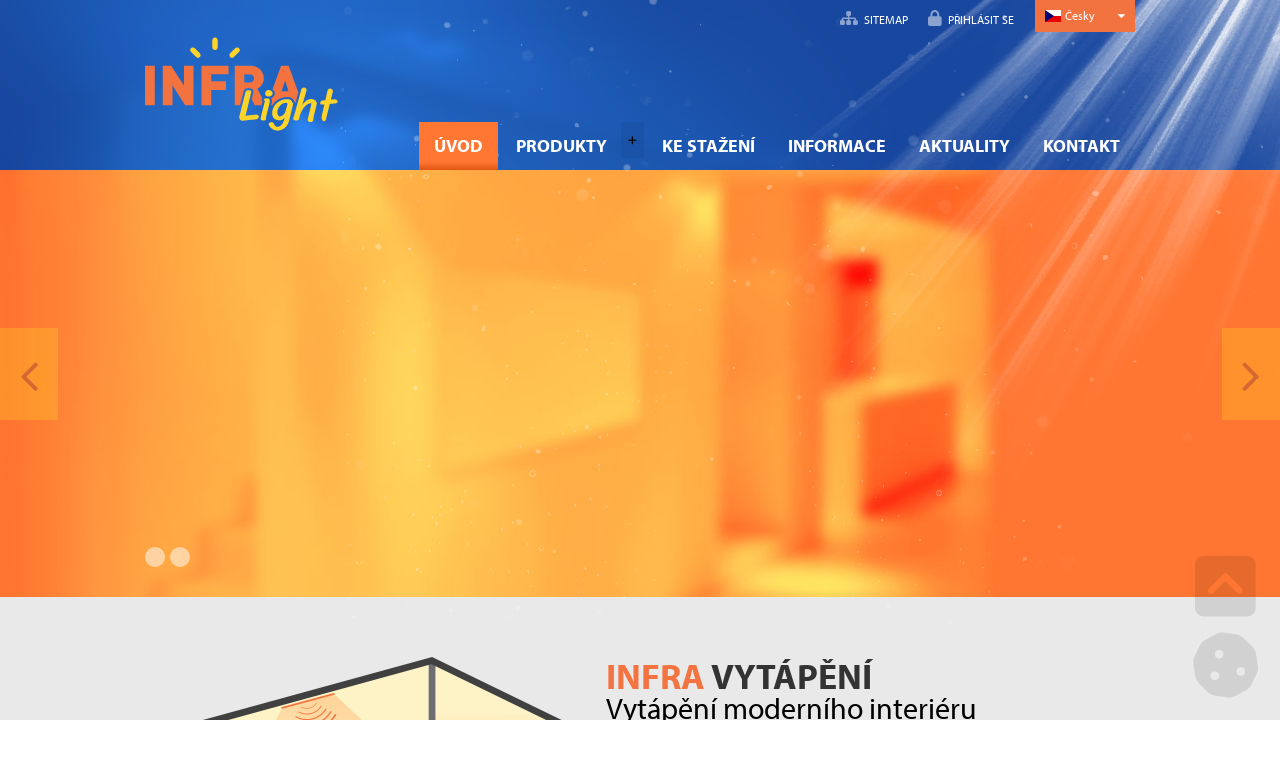

--- FILE ---
content_type: text/html; charset=UTF-8
request_url: https://infralight.cz/cz/
body_size: 14049
content:
<!DOCTYPE html><html class="wf-loading" lang="cs" prefix="fb: http://www.facebook.com/2008/fbml"><!--xmlns:fb="ogp.me/ns/fb#"--> <head> <title>Infravytápění interiéru - Infra Light s.r.o.</title><meta charset="UTF-8"><meta name="author" content="Voltage Multimedia Studio" /> <meta name="generator" content="Noteo Engine" /><meta name="description" content="" /><meta name="keywords" content="" /> <meta http-equiv="cache-control" content="Public "> <meta http-equiv="content-type" content="text/html; charset=UTF-8"> <meta property="og:site_name" content="" /><meta property="og:url" content="https://infralight.cz/cz/" /><meta property="og:title" content="Infravytápění interiéru - Infra Light s.r.o." /><meta property="og:image" content="" /> <meta property="og:image:type" content="image/jpeg" /> <meta property="og:image:width" content="640" /> <meta property="og:image:height" content="480" /> <meta property="og:description" content="" /> <meta name=apple-mobile-web-app-capable content=yes> <meta name=apple-mobile-web-app-status-bar-style content=white> <meta name=apple-mobile-web-app-title content=""> <meta name="robots" content="all,index,follow" /><meta name="googlebot" content="index,follow,snippet,archive" /> <meta name="verify-v1" content="" /><meta name="google-site-verification" content="8SWXsWOv3blM36khWD4bUdb01D-Td7mhw8vUlvivSWM" /><meta name="facebook-domain-verification" content="" /><meta name="viewport" content="width=device-width, initial-scale=1.0, maximum-scale=6.0" /> <meta property="fb:app_id" content="549496415242029" /> <link rel="shortcut icon" href="https://infralight.cz/styles/default/img/favicon.ico?1724072190" /> <link rel="preload" href="https://infralight.cz/styles/default/css.css?1724072190" as="style"><link rel="stylesheet" href="https://infralight.cz/styles/default/css.css?1724072190" type="text/css" async/><!--<link rel="preload" as="image" href="img.png" />--> <link rel="stylesheet" href="https://infralight.cz/plugins/facebook/css/css.css?1724072190" type="text/css" async/> <link rel="stylesheet" href="https://infralight.cz/plugins/content_slider/css/css.css?1724072190" type="text/css" async/> <link rel="stylesheet" href="https://infralight.cz/plugins/vyhledavani/css/css.css?1724072190" type="text/css" async/> </head> <!--################### BEGIN OF BODY ################## --> <body id="body" class="cz fullpage modul-234 content2style" data-modul="uvod"> <script> // Define dataLayer and the gtag function. window.dataLayer = window.dataLayer || []; function gtag(){dataLayer.push(arguments);} gtag('consent', 'default', { 'ad_storage': 'denied', 'ad_user_data': 'denied', 'ad_personalization': 'denied', 'analytics_storage': 'denied' }); </script> <div id="back"> <div id="back-inside"><div id="topPart"><div id="topPartInside"> <!--################### BEGIN OF HEADER MOBILE ################## --> <div id="header-mobile"> <div id="header-mobile-inside"> <div id="logoMobile"><a data-ajaxload href="https://infralight.cz/cz/" title="Úvod">Úvod</a></div> <a class="headerToggler" role="button" href="javascript:void(0)" ><i class="fa fa-bars"></i> <span>Menu</span></a> </div> </div> <!--################### BEGIN OF HEADER ################## --><header id="header" class="netisknout"><div id="header-inside"> <a class="headerToggler" role="button" href="javascript:void(0)" ><i class="fa fa-chevron-left"></i> Zavřít</a><div id="logo"><a data-ajaxload href="https://infralight.cz/cz/" title="Úvod">Úvod</a></div> <div id="webLanguages" class="toggleFrame netisknout"> <a href="javascript:void(0);" role="button" class="websiteFlag cz toggleElement dropdown" id="showLanguagesMenu" data-show="#webLanguagesMenu" data-align="left" title="Česky"><span></span>Česky</a> <div id="webLanguagesMenu" class="toggleContent netisknout"> <a data-ajaxload href="/sk/" class="websiteFlag sk" title=""><span></span>Slovensky</a> <a data-ajaxload href="/en/" class="websiteFlag en" title=""><span></span>English</a> <a data-ajaxload href="/de/" class="websiteFlag de" title=""><span></span>Deutsch</a> </div></div><div class="operationMenu"><div class="operationMenu-inside"> <a href="/cz/mapa-stranek/" data-icon="sitemap" title="Sitemap" data-title="Sitemap" style="" class="icoButt icoLeft"><i class="fa fa-sitemap "></i><span class="icolabel">Sitemap</span></a> <div class="toggleFrame"> <a href="javascript:void(0);" data-show='#signin_menu' data-align='center' role='button' data-icon="lock" title="Přihlásit se" data-title="Přihlásit se" id='showLoginMenu' style="" class="icoButt toggleElement icoLeft"><i class="fa fa-lock "></i><span class="icolabel">Přihlásit se</span></a> <div id="signin_menu" class="toggleContent toggleContentRight"><div class="loginText"></div><div class="loginForm"> <form id="loginForm"> <label>Emailová adresa</label><br /> <input placeholder="Emailová adresa" type="text" name="email" /><br /> <label>Heslo</label><br /> <input placeholder="Heslo" type="password" name="rheslo" /><br /> <input type="hidden" name="akce" value="userLogin"> <a href="javascript:void(0);" data-afterLoginUrl='' role='button' data-icon="key" title="Přihlásit se" data-title="Přihlásit se" id='loginButt' style="" class="icoButt loginButt icoButtGreen icoloader icoLeft"><i class="fa fa-key "></i><span class="icolabel">Přihlásit se</span></a> </form> <div class="register"> <a href="javascript:void(0);" data-href='/cz/forgot-password/' data-width='400' data-titletext='Zapomenuté heslo' role='button' data-icon="question-circle" title="Zapomenuté heslo" data-title="Zapomenuté heslo" id='forgotPassword' style="" class="icoButt modal icoloader icoLeft"><i class="fa fa-question-circle "></i><span class="icolabel">Zapomenuté heslo</span></a> </div></div></div> </div> </div></div><div class="netisknout " > <div id="search1795" class="mainsearchframe"> <div class="mainsearchframeinside"> <div class="mainsearchinputframe"><input type='text' name="mainsearch" class="mainsearchinput" placeholder='Hledej ....'><button class="mainsearchstart"></button></div> <div class="mainsearchdesc"></div> </div></div></div> <nav><ul id="mMenu" class="mMenu vmsMenu vmsMenuHorizontal"> <li id="mMenu-234" class="selected"><a data-ajaxload class="" href="https://infralight.cz/cz/uvod/">Úvod</a></li> <li id="mMenu-1150" class=""><a data-ajaxload class="" href="https://infralight.cz/cz/produkty/">Produkty</a><ul class="sortableArea" data-mid=""> <li class="sortable"><a data-ajaxload href="/cz/produkty/1-infrapanely.html" title="Infravytápění"><i class="fa fa-fw fa-caret-right"></i> Infravytápění</a> <ul class="sortableArea"> <li class="sortable"> <a data-ajaxload href="/cz/produkty/6-proc-infravytapeni.html" title="Proč infravytápění?"><i class="fa fa-fw fa-caret-right"></i> Proč infravytápění?</a> </li> <li class="sortable"> <a data-ajaxload href="/cz/produkty/7-fakta-a-myty.html" title="Fakta a mýty"><i class="fa fa-fw fa-caret-right"></i> Fakta a mýty</a> </li> <li class="sortable"> <a data-ajaxload href="/cz/produkty/12-vyrobkova-rada.html" title="Výrobková řada"><i class="fa fa-fw fa-caret-right"></i> Výrobková řada</a> <ul class="sortableArea"> <li class="sortable"> <a data-ajaxload href="/cz/produkty/14-infra-power-plate-classic.html" title="Infra Power Plate - CLASSIC"><i class="fa fa-fw fa-caret-right"></i> Infra Power Plate - CLASSIC</a> </li> <li class="sortable"> <a data-ajaxload href="/cz/produkty/15-infra-power-plate-radius.html" title="Infra Power Plate - RADIUS"><i class="fa fa-fw fa-caret-right"></i> Infra Power Plate - RADIUS</a> </li> <li class="sortable"> <a data-ajaxload href="/cz/produkty/13-infra-power-plate-rund.html" title="Infra Power Plate - RUND"><i class="fa fa-fw fa-caret-right"></i> Infra Power Plate - RUND</a> </li></ul></li></ul></li> <li class="sortable"><a data-ajaxload href="/cz/produkty/2-podlahove-topeni.html" title="Podlahové topení"><i class="fa fa-fw fa-caret-right"></i> Podlahové topení</a> <ul class="sortableArea"> <li class="sortable"> <a data-ajaxload href="/cz/produkty/19-vyrobkova-rada.html" title="Výrobková řada"><i class="fa fa-fw fa-caret-right"></i> Výrobková řada</a> <ul class="sortableArea"> <li class="sortable"> <a data-ajaxload href="/cz/produkty/17-topne-kabely.html" title="topné kabely"><i class="fa fa-fw fa-caret-right"></i> topné kabely</a> </li> <li class="sortable"> <a data-ajaxload href="/cz/produkty/18-topne-rohoze.html" title="topné rohože"><i class="fa fa-fw fa-caret-right"></i> topné rohože</a> </li></ul></li></ul></li> <li class="sortable"><a data-ajaxload href="/cz/produkty/3-osvetleni.html" title="Osvětlení"><i class="fa fa-fw fa-caret-right"></i> Osvětlení</a></li> <li class="sortable"><a data-ajaxload href="/cz/produkty/4-regulace-topeni.html" title="Regulace"><i class="fa fa-fw fa-caret-right"></i> Regulace</a></li> <li class="sortable"><a data-ajaxload href="/cz/produkty/20-elektricky-topny-zebrik.html" title="Elektrický topný žebřík"><i class="fa fa-fw fa-caret-right"></i> Elektrický topný žebřík</a></li> <li class="sortable"><a data-ajaxload href="/cz/produkty/5-protimrazova-ochrana.html" title="Protimrazová ochrana"><i class="fa fa-fw fa-caret-right"></i> Protimrazová ochrana</a></li></ul></li> <li id="mMenu-349" class=""><a data-ajaxload class="" href="https://infralight.cz/cz/ke-stazeni/">Ke stažení </a></li> <li id="mMenu-1800" class=""><a data-ajaxload class="" href="https://infralight.cz/cz/informace/">Informace</a></li> <li id="mMenu-1448" class=""><a data-ajaxload class="" href="https://infralight.cz/cz/aktuality/">Aktuality</a></li> <li id="mMenu-271" class=""><a data-ajaxload class="" href="https://infralight.cz/cz/kontakt/">Kontakt</a></li></ul></nav> </div></header> <!--################### BEGIN OF CONTENT ABOVE PAGE ################## --><div id="aboveContent" class="clearfix"><div id="aboveContent-inside"><div > <div class="mvc_content_slider" data-setup='{"pluginAlias":"content_slider","pluginName":"Content slider","pluginMenuIco":"camera","mid":"1277","idk":"","h_align":"center","v_align":"center","photo_anim_type":"fade","info_anim_type":"fade","fade_time":750,"delay_time":7000,"fullscreen":0}'></div></div></div></div></div></div> <div id="centerPart"><div id="centerPartInside"><div id="aboveContent2" class="clearfix"><div id="aboveContent2-inside"><article data-edit="0" data-delete="0" data-insert="0" data-show="1" data-copy="0" data-imgrotateleft="1" data-imgrotateright="1" data-href="https://infralight.cz/cz/1-uvodni-text.html" data-bgColor="" data-relto="" data-reltocat="" data-name="Úvodní text" data-id="1" data-mid="234" data-modul="uvod" data-cat="#1#234#" data-view="engine" data-pohled="nahled" class="mod234 mod234-nahled cat-234 margin20top margin20bottom rec-234-1 relative " data-block="234" id="block2341"><div class="layout"><div class="leftFloatImg " ><img id="img17961" width="433" height="" data-type="vmsImage" data-width="433" data-height="" data-orig="storage%2Fuser-68%2Fmodule-234%2Fhouse-15095214900phpupwdpk.png" data-params="&size=433x&blank=1" src="https://infralight.cz/system/show_image.php?src=storage%2Fuser-68%2Fmodule-234%2Fhouse-15095214900phpupwdpk.png&size=433x&blank=1" alt="Úvodní text" /></div><div class="obsah " ><h2><span>INFRA</span> VYTÁPĚNÍ</h2> <h3>Vytápění moderního interiéru</h3> <p>....trend infračerveného vytápění skloubil výhody ekologického a úsporného&nbsp;vytápění. Infrapanely jsou dodávány v moderním designu se&nbsp;100% přeměnou elektrické energie v teplo v místě jeho spotřeby bez nežádoucích ztrát v rozvodech. Oproti ostatním topným systémům má elektrické vytápění velmi dobrou regulovatelnost což přispívá k jeho vysoké oblíbenosti...</p> <div class="homeLinks"><a href="/cz/kontakt/">Cenová nabídka</a> <a href="#">Dokumentace</a></div> </div></div></article></div></div> <div id="aboveContent3" class="clearfix"><div id="aboveContent3-inside"> <div class="borderBottom feedObject" > <div class="feedFrame"> <div id="feed2341793" class="feedInside clearfix feed1793" data-mid='1782'> <div id="block2341793" class="feedInsideFrame owl-carousel owl-theme" data-mid='1782' data-alias='uvodni-upoutavky' data-feed='1793' data-page='1' data-rec='' data-blockid='2341793' data-idk='1782'> <article data-href="https://infralight.cz/cz/uvodni-upoutavky/1-infra-vytapeni.html" data-bgColor="" data-relto="" data-reltocat="" data-name="INFRA VYTÁPĚNÍ" data-id="1" data-mid="1782" data-modul="uvodni-upoutavky" data-cat="#1#1782#" data-view="engine" data-feed="1793" data-pohled="vypisUvod" class="mod1782 mod1782-vypisUvod cat-1782 rec-1782-1 relative " data-block="2341793" id="block23417931"><div class="layout"><div class="imgPc100perc " ><a href="/cz/produkty/infravytapeni.html" data-ajaxload title="INFRA VYTÁPĚNÍ"><img id="img19831" width="201" height="201" data-type="vmsImage" data-width="201" data-height="201" data-orig="storage%2Fuser-68%2Fmodule-1782%2Fobyvak-15058224350phpgjoo5h.jpg" loading="lazy" data-params="&size=201x201&crop=1&zoom=1&blank=1&align=c" src="https://infralight.cz/system/show_image.php?src=storage%2Fuser-68%2Fmodule-1782%2Fobyvak-15058224350phpgjoo5h.jpg&size=201x201&crop=1&zoom=1&blank=1&align=c" alt="INFRA VYTÁPĚNÍ" /></a></div><div ><h2><a class="" data-ajaxload href="/cz/produkty/infravytapeni.html">INFRA VYTÁPĚNÍ</a></h2><div class="homeDesc">Hřeje jako sluneční paprsky</div></div></div></article><article data-href="https://infralight.cz/cz/uvodni-upoutavky/3-podlahove-vytapeni.html" data-bgColor="" data-relto="" data-reltocat="" data-name="PODLAHOVÉ VYTÁPĚNÍ" data-id="3" data-mid="1782" data-modul="uvodni-upoutavky" data-cat="#1#1782#" data-view="engine" data-feed="1793" data-pohled="vypisUvod" class="mod1782 mod1782-vypisUvod cat-1782 rec-1782-3 relative " data-block="2341793" id="block23417933"><div class="layout"><div class="imgPc100perc " ><a href="/cz/produkty/podlahove-topeni.html" data-ajaxload title="PODLAHOVÉ VYTÁPĚNÍ"><img id="img19833" width="201" height="201" data-type="vmsImage" data-width="201" data-height="201" data-orig="storage%2Fuser-68%2Fmodule-1782%2Fditraheat-cutaway-feet_sq-15015043560phpnhjsw1.jpg" loading="lazy" data-params="&size=201x201&crop=1&zoom=1&blank=1&align=c" src="https://infralight.cz/system/show_image.php?src=storage%2Fuser-68%2Fmodule-1782%2Fditraheat-cutaway-feet_sq-15015043560phpnhjsw1.jpg&size=201x201&crop=1&zoom=1&blank=1&align=c" alt="PODLAHOVÉ VYTÁPĚNÍ" /></a></div><div ><h2><a class="" data-ajaxload href="/cz/produkty/podlahove-topeni.html">PODLAHOVÉ VYTÁPĚNÍ</a></h2><div class="homeDesc">Je jako pláž prohřátá sluncem</div></div></div></article><article data-href="https://infralight.cz/cz/uvodni-upoutavky/4-regulace-topeni.html" data-bgColor="" data-relto="" data-reltocat="" data-name="REGULACE TOPENÍ" data-id="4" data-mid="1782" data-modul="uvodni-upoutavky" data-cat="#1#1782#" data-view="engine" data-feed="1793" data-pohled="vypisUvod" class="mod1782 mod1782-vypisUvod cat-1782 rec-1782-4 relative " data-block="2341793" id="block23417934"><div class="layout"><div class="imgPc100perc " ><a href="/cz/produkty/regulace-topeni.html" data-ajaxload title="REGULACE TOPENÍ"><img id="img19834" width="201" height="201" data-type="vmsImage" data-width="201" data-height="201" data-orig="storage%2Fuser-68%2Fmodule-1782%2Fthermostats-hero-15015045130phpshcdwu.jpg" loading="lazy" data-params="&size=201x201&crop=1&zoom=1&blank=1&align=c" src="https://infralight.cz/system/show_image.php?src=storage%2Fuser-68%2Fmodule-1782%2Fthermostats-hero-15015045130phpshcdwu.jpg&size=201x201&crop=1&zoom=1&blank=1&align=c" alt="REGULACE TOPENÍ" /></a></div><div ><h2><a class="" data-ajaxload href="/cz/produkty/regulace-topeni.html">REGULACE TOPENÍ</a></h2><div class="homeDesc">Šetřete s kvalitní regulací</div></div></div></article><article data-href="https://infralight.cz/cz/uvodni-upoutavky/2-osvetleni.html" data-bgColor="" data-relto="" data-reltocat="" data-name="OSVĚTLENÍ" data-id="2" data-mid="1782" data-modul="uvodni-upoutavky" data-cat="#1#1782#" data-view="engine" data-feed="1793" data-pohled="vypisUvod" class="mod1782 mod1782-vypisUvod cat-1782 rec-1782-2 relative " data-block="2341793" id="block23417932"><div class="layout"><div class="imgPc100perc " ><a href="/cz/produkty/osvetleni.html" data-ajaxload title="OSVĚTLENÍ"><img id="img19832" width="201" height="201" data-type="vmsImage" data-width="201" data-height="201" data-orig="storage%2Fuser-68%2Fmodule-1782%2Fosvetleni-15015046210phpnbeo7u.jpg" loading="lazy" data-params="&size=201x201&crop=1&zoom=1&blank=1&align=c" src="https://infralight.cz/system/show_image.php?src=storage%2Fuser-68%2Fmodule-1782%2Fosvetleni-15015046210phpnbeo7u.jpg&size=201x201&crop=1&zoom=1&blank=1&align=c" alt="OSVĚTLENÍ" /></a></div><div ><h2><a class="" data-ajaxload href="/cz/produkty/osvetleni.html">OSVĚTLENÍ</a></h2><div class="homeDesc">Je jako sluneční svit</div></div></div></article><article data-href="https://infralight.cz/cz/uvodni-upoutavky/5-protimrazova-ochrana.html" data-bgColor="" data-relto="" data-reltocat="" data-name="Protimrazová ochrana" data-id="5" data-mid="1782" data-modul="uvodni-upoutavky" data-cat="#1#1782#" data-view="engine" data-feed="1793" data-pohled="vypisUvod" class="mod1782 mod1782-vypisUvod cat-1782 rec-1782-5 relative " data-block="2341793" id="block23417935"><div class="layout"><div class="imgPc100perc " ><a href="/cz/produkty/protimrazova-ochrana.html" data-ajaxload title="Protimrazová ochrana"><img id="img19835" width="201" height="201" data-type="vmsImage" data-width="201" data-height="201" data-orig="storage%2Fuser-68%2Fmodule-1782%2Ftextures-glass-winter-frost-frost-window-background-wallpaper-15015044340phpktapdi.jpg" loading="lazy" data-params="&size=201x201&crop=1&zoom=1&blank=1&align=c" src="https://infralight.cz/system/show_image.php?src=storage%2Fuser-68%2Fmodule-1782%2Ftextures-glass-winter-frost-frost-window-background-wallpaper-15015044340phpktapdi.jpg&size=201x201&crop=1&zoom=1&blank=1&align=c" alt="Protimrazová ochrana" /></a></div><div ><h2><a class="" data-ajaxload href="/cz/produkty/protimrazova-ochrana.html">Protimrazová ochrana</a></h2><div class="homeDesc">Když voda nezamrzá</div></div></div></article><article data-href="https://infralight.cz/cz/uvodni-upoutavky/7-elektricky-topny-zebrik.html" data-bgColor="" data-relto="" data-reltocat="" data-name="Elektrický topný žebřík" data-id="7" data-mid="1782" data-modul="uvodni-upoutavky" data-cat="#1#1782#" data-view="engine" data-feed="1793" data-pohled="vypisUvod" class="mod1782 mod1782-vypisUvod cat-1782 rec-1782-7 relative " data-block="2341793" id="block23417937"><div class="layout"><div class="imgPc100perc " ><img id="img19837" width="201" height="201" data-type="vmsImage" data-width="201" data-height="201" data-orig="storage%2Fuser-69%2Fmodule-1782%2Fzebrik-obloukovy-obly-600-x-730-original-15089238720phpl1m68w.jpg" loading="lazy" data-params="&size=201x201&crop=1&zoom=1&blank=1&align=c" src="https://infralight.cz/system/show_image.php?src=storage%2Fuser-69%2Fmodule-1782%2Fzebrik-obloukovy-obly-600-x-730-original-15089238720phpl1m68w.jpg&size=201x201&crop=1&zoom=1&blank=1&align=c" alt="Elektrický topný žebřík" /></div><div ><h2><a class="" data-ajaxload href="">Elektrický topný žebřík</a></h2><div class="homeDesc">Když je potřeba sušit</div></div></div></article> </div> </div> </div></div></div></div> <!--################### BEGIN OF PAGE ################## --> <div id="page"> <div id="page-inside" class="clearfix"> <!--################### BEGIN OF MAIN CONTENT ################## --> <div id="main" class="clearfix"> <div id="content-frame" class="rightSide clearfix"> <section id="content2" class="clearfix"> </section> <!--################### SIDE LEFT ################## --> <aside id="side2" class="clearfix"><div id="side2Inside"> <div class="feed feedObject" > <div class="feedFrame"> <div class="feedh3 withIcon"> <span class="feedh3Span"> <i class="fa fa-newspaper-o"></i> Novinky </span> </div> <div id="feed2341984" class="feedInside clearfix feed1984" data-mid='1448'> <div id="block2341984" class="feedInsideFrame " data-mid='1448' data-alias='aktuality' data-feed='1984' data-page='1' data-rec='' data-blockid='2341984' data-idk='1448'> <article data-edit="0" data-delete="0" data-insert="0" data-show="1" data-copy="0" data-href="https://infralight.cz/cz/aktuality/5-pomahame-nemocnym-detem.html" data-bgColor="" data-relto="" data-reltocat="" data-name="POMÁHÁME nemocným dětem" data-id="5" data-mid="1448" data-modul="aktuality" data-cat="#1#1448#" data-view="engine" data-feed="1984" data-pohled="vypisUvod" class="mod1448 mod1448-vypisUvod cat-1448 borderBottom rec-1448-5 relative " data-block="2341984" id="block23419845"><div class="layout"><div class="margin20bottom font16 bold " ><a data-ajaxload href = 'https://infralight.cz/cz/aktuality/5-pomahame-nemocnym-detem.html' class='detailHref' title="POMÁHÁME nemocným dětem"> POMÁHÁME nemocným dětem</a></div><div >20/04/2022 - Pomáháme společnosti DEBRA. DEBRA pomáhá převážně dětským pacientům s onemocněním pohožky zvané nemoc motýlích křídel. https://debra-cz.org/ </div></div></article><article data-edit="0" data-delete="0" data-insert="0" data-show="1" data-copy="0" data-href="https://infralight.cz/cz/aktuality/4-e-shop.html" data-bgColor="" data-relto="" data-reltocat="" data-name="e-shop" data-id="4" data-mid="1448" data-modul="aktuality" data-cat="#1#1448#" data-view="engine" data-feed="1984" data-pohled="vypisUvod" class="mod1448 mod1448-vypisUvod cat-1448 borderBottom rec-1448-4 relative " data-block="2341984" id="block23419844"><div class="layout"><div class="margin20bottom font16 bold " ><a data-ajaxload href = 'https://infralight.cz/cz/aktuality/4-e-shop.html' class='detailHref' title="e-shop"> e-shop</a></div><div >13/09/2017 - Vážení zákazníci a obchodní přátelé, pro snadnější nakupování otvíráme pro Vás od 1.6.2021 e-shop na adrese&nbsp; https://eshop.infralight.cz/ </div></div></article> </div> </div> </div></div></div></aside> </div> </div> <!--################### BELOW CONTENT ################## --> </div></div> </div></div> <!--################### BEGIN OF FOOTER ################## --> <footer class="clearfix"><div id="footer-before"><div id="footer-before-inside"><table class="footerTable"><tbody><tr><td><div class="nadpis">Důležité odkazy</div><ul><li><a href="#">Projekční podklady</a></li><li><a href="#">Montážní návody</a></li><li><a href="#">Náklady na vytápění</a></li><li><a href="#">Nezávazná cenová kalkulace</a></li></ul></td><td><div class="nadpis">Kontakty</div><p><strong>Infra Light s.r.o.</strong><br />Lipovská 1430 / 100a<br />790 01&nbsp;Jeseník</p><p>CZECH REPUBLIC</p><p><i class="fa fa-phone"></i>&nbsp;(+420) 734 134 782<br /><i class="fa fa-envelope"></i>&nbsp;sale<a href="mailto:martinsmital@infralight.cz">@infralight.cz</a></p><p><a href="/kontakt/">Další kontakty</a></p></td><td><div class="nadpis">Spojte se s námi</div><ul id="socialFooter"><li class="fb"><a href="https://www.facebook.com/pg/INFRA-LIGHT-sro-469527703426798/" target="_blank">Facebook</a></li><li class="goo"><a href="#">Google +</a></li><li class="tw"><a href="#">Twitter</a></li></ul></td></tr></tbody></table></div></div><div id="footer-inside"><div id="footerLogo"></div><div id="footer-title">Infravytápění interiéru - Infra Light s.r.o.</div><div id="footer-rights">&copy; 2026 Infra light s.r.o.. Všechna práva vyhrazena.</div><div id="footer-creator"><a target="_blank" id="webcreator" href="http://www.voltage.cz" title="Tvorba www stránek - Voltage Multimedia Studio">Tvorba www stránek</a></div></div><div class="center footerSettings"></div></footer><div class="settingButts netisknout"> <i class="fa fa-fw fa-chevron-square-up goToElement showTipsyL" title="Go up" data-element="body"></i> <i class="fa fa-fw fa-cookie manageCookies showTipsyL" title="Manage cookies"></i></div> </div></div> <!-- ************ ************* --> <script type="text/javascript">var vms_domain='infralight.cz';var vms_modul='uvod';var vms_system_module='';var vms_mid='234';var vms_idk='234';var vms_detail='';var vms_actualCat='#1#234#';var vms_parentCat='#1#';var vms_style='default';var vms_url='https://infralight.cz/cz/';var vms_fullurl='https://infralight.cz/cz/';var vms_url_section='https://infralight.cz/cz/';var vms_getParameters='';var vms_html_path_root='//system.noteo.cz/www22-dev/';var vms_html_path_system='system/';var vms_html_path_styles='styles/';var vms_html_path_plugin='plugins/';var vms_html_path_root_media='https://infralight.cz/';var vms_html_path_lang='cz/';var vms_html_path_root_data='https://infralight.cz/';var vms_html_path_js='jscript/';var vms_html_path_appFolder='';var vms_view='';var vms_ajaxload='1';var vms_lang='cz';var vms_lang_code='';var vms_lang_locale='cs_CZ';var lang={"basic":{"home":"Root","settings":"Nastaven\u00ed","config":"Konfigurace","cat_config":"Nastaven\u00ed kategorie","mod_config":"Nastaven\u00ed modulu","mod_translate":"P\u0159eklad modulu","mod_export":"Export modulu","mod_deletefiles":"Sma\u017e data","feed_config":"Nastaven\u00ed tohoto bloku","cat_structure":"Nastaven\u00ed struktury kategorie","cat_move":"P\u0159esun kategorie","mod_structure":"Nastaven\u00ed struktury modulu","view_structure":"Nastaven\u00ed struktury pohledu","system_config":"Konfigurace syst\u00e9mu","plugin_config":"Konfigurace plugin\u016f","update_cache":"Nastaven\u00ed cache","constructor":"P\u0159ehled modul\u016f","mod_open":"Otev\u0159i modul","cat_desc":"Editace \u00favodn\u00edho textu kategorie","mod_desc":"Editace \u00favodn\u00edho textu modulu","yes":"Ano","no":"Ne","no_record":"Nen\u00ed z\u00e1znam","file_missing":"Soubor nenalezen!","file_size":"Velikost souboru","not_found":"Nic jsem nena\u0161el","category":"Kategorie","categories":"Kategorie","region":"Region","regions":"Regiony","filemanager":"Spr\u00e1vce soubor\u016f","mass_upload":"Hromadn\u00e9 n\u00e1hr\u00e1n\u00ed soubor\u016f","soubor":"Soubor ","not_supported_1":"V\u00e1\u0161 prohl\u00ed\u017ee\u010d nepodporuje Flash, Silverlight, nebo HTML5 technologii.","footer_rights":"V\u0161echna pr\u00e1va vyhrazena.","manage_hosting":"Spr\u00e1va webhostingu","manage_domain":"Spr\u00e1va dom\u00e9ny","manage_db":"Spr\u00e1va datab\u00e1ze","webmail":"E-mailov\u00fd klient","currency":"M\u011bna","edit_cat_text":"Editovat text kategorie","max_insert_1":"M\u016f\u017eete vlo\u017eit je\u0161t\u011b <strong>%s<\/strong> z celkov\u00e9ho po\u010dtu <strong>%s %s<\/strong>","max_insert_2":"M\u016f\u017eete vlo\u017eit <strong>posledn\u00ed %s<\/strong>. Maximum %s je <strong>%s<\/strong>.","max_insert_3":"Dos\u00e1hli jste maxim\u00e1ln\u00edho mno\u017estv\u00ed <strong>%s %s<\/strong>","max_insert_4":"M\u016f\u017eete vlo\u017eit celkem <strong>%s %s<\/strong>","not_translated":"Z\u00e1znam nen\u00ed p\u0159elo\u017een","filesize_choose":"Vyberte soubor do velikosti","filesize_chooseerror":"Nahr\u00e1v\u00e1n\u00ed soubor\u016f je omezeno na velikost","add_to":" p\u0159id\u00e1v\u00e1te k ","error_404_title":"Chyba 404"},"navigation":{"left":"Vlevo","right":"Vpravo","up":"Nahoru","down":"Dol\u016f","back":"Zp\u011bt","backto":"Zp\u011bt na","goback":"Jdi zp\u011bt","previous":"P\u0159edchoz\u00ed","next":"Dal\u0161\u00ed","showall":"zobrazit v\u0161e","more":"v\u00edce","page":"strana","onpage":"na stran\u011b","sortby":"\u0159azen\u00ed","sortbydefault":"v\u00fdchoz\u00ed","switchTemplate":"Zm\u011b\u0148 \u0161ablonu:&nbsp;","mainmenu":"Menu","submenu":"Submenu","goToPage":"Jdi na stranu","go":"Jdi","from":"z"},"action":{"insert":"Vlo\u017eit","save":"Ulo\u017eit","choose":"Vyber","delete":"Smazat","copy":"Kop\u00edrovat","move":"P\u0159esunout","add":"P\u0159idat","assign":"P\u0159i\u0159adit","search":"Hledat","send":"Odeslat","show":"Zobrazit","hide":"Skr\u00fdt","open":"Otev\u0159it","refresh":"Obnovit","edit":"Editace","close":"Zav\u0159\u00edt","turn_on":"Zapnout","turn_off":"Vypnout","edit_short":"Edit","chooseFile":"Vyber soubor","chooseFiles":"Vyber soubory","addFile":"P\u0159idej soubor","addFiles":"P\u0159idej soubory","removeFile":"Smazat soubor","removeFiles":"Smazat soubory","downloadFile":"St\u00e1hnout soubor","downloadFiles":"St\u00e1hnout soubory","removeRecors":"Smazat z\u00e1znamy","sendEmail":"Odeslat email","new":"Nov\u00fd z\u00e1znam","putDescription":"Napi\u0161te popisek obr\u00e1zku","imgrotateleft":"Oto\u010dit vlevo","imgrotateright":"Oto\u010dit vpravo","loadfromares":"Nahrej z ARESu"},"register":{"log_register":"Registrace","log_in":"P\u0159ihl\u00e1sit se","log_in_email":"Emailov\u00e1 adresa","log_in_pass":"Heslo","log_in_pass2":"Heslo (potvrzen\u00ed)","register_user":"Registrace u\u017eivatele","forgot_pass":"Zapomenut\u00e9 heslo","login_error":"Chyba p\u0159ihl\u00e1\u0161en\u00ed","wrong_login":"Neplatn\u00e9 jm\u00e9no, nebo heslo!","account_blocked":"\u00da\u010det zablokov\u00e1n!","logged_in":"P\u0159ihl\u00e1\u0161en!","my_profile":"M\u016fj profil","reg_settings":"Registra\u010dn\u00ed \u00fadaje","change_password":"Zm\u011bnit heslo","pers_settings":"Osobn\u00ed \u00fadaje","logout":"Odhl\u00e1sit se","user_registration":"Registrace u\u017eivatele","user_name":"Jm\u00e9no","user_surname":"P\u0159\u00edjmen\u00ed","user_gender":"Jsem","user_infomail":"Zas\u00edlat informa\u010dn\u00ed emaily","user_young":"M\u016f\u017eeme si tikat","user_man":"Mu\u017e","user_woman":"\u017dena","create_account":"Vytvo\u0159 \u00fa\u010det","new_user":"Nov\u00fd u\u017eivatel","individual_rights":"Individu\u00e1ln\u00ed pr\u00e1va u\u017eivatele","switch_user":"P\u0159epnout na u\u017eivatele","update_account":"Ulo\u017e data","update_password":"Ulo\u017eit heslo","gen_strong_password":"Vygenerovat siln\u00e9 heslo","login_required":"Pro tuto akci je nutn\u00e9 se p\u0159ihl\u00e1sit.","not_registered":"Neregistrovan\u00fd u\u017eivatel","phone_number":"Telefonn\u00ed \u010d\u00edslo","user_language":"Jazyk rozhran\u00ed:","user_language_auto":"Automaticky","accept_reg_conditions":"Souhlas\u00edm s podm\u00ednkami serveru","reg_conditions":"Obchodn\u00ed podm\u00ednky","like_admin":"Jako administr\u00e1tor","generated_email":"Toto je automaticky generovan\u00fd email.","server_team":"T\u00fdm serveru","success_email_subject":"{$uData.jmenopady.5}, v\u00edtejte na {$config.basic.langs.{$settings.page.lang}.pagename}","success_email_1":"jsme r\u00e1di, \u017ee jste se zaregistroval\/a na n\u00e1\u0161 port\u00e1l {$config.basic.langs.{$settings.page.lang}.pagename}.","success_email_2":"Va\u0161e p\u0159ihla\u0161ovac\u00ed \u00fadaje jsou:","success_email_3":"Registra\u010dn\u00ed email:","success_email_4":"Heslo:","success_email_5":"Ov\u011b\u0159en\u00ed emailov\u00e9 adresy","success_email_6":"Pro p\u0159ihl\u00e1\u0161en\u00ed do na\u0161eho syst\u00e9mu je nutn\u00e9, aby byla Va\u0161e emailov\u00e1 adresa ov\u011b\u0159ena.","success_email_7":"Pro ov\u011b\u0159en\u00ed Va\u0161\u00ed email\u00e9 adresy klikn\u011bte na n\u00e1sleduj\u00edc\u00ed odkaz:","success_email_8":"Aktivovat \u00fa\u010det","success_email_admin_subject":"{$uData.jmeno} {$uData.prijmeni} se zaregistroval na {$config.basic.langs.{$settings.page.lang}.pagename}","success_email_admin_1":"se zaregistroval\/a na port\u00e1l {$config.basic.langs.{$settings.page.lang}.pagename}.","success_info":"{$uData.jmenopady.5}, jste \u00fasp\u011b\u0161n\u011b zaregistrov\u00e1n\/a!","success_info1":"P\u0159ihla\u0161ovac\u00ed \u00fadaje V\u00e1m byly odesl\u00e1ny na email: {$uData.email}","forgotpass_form_1":"Zm\u011bna hesla","forgotpass_form_2":"Po vypln\u011bn\u00ed Va\u0161eho p\u0159ihla\u0161ovac\u00edho emailu V\u00e1m bude na email okam\u017eit\u011b zasl\u00e1n link pro zm\u011bnu Va\u0161eho hesla. Na ten klikn\u011bte a vyplnte sv\u00e9 nov\u00e9 heslo pro p\u0159\u00edstup do t\u00e9to aplikace.","forgotpass_form_3":"Emailov\u00e1 adresa:","forgotpass_form_4":"Vlo\u017ete registra\u010dn\u00ed emailovou adresu","forgotpass_mailpass":"Na email V\u00e1m byla odesl\u00e1na zpr\u00e1va s odkazem na zm\u011bnu hesla!","forgotpass_mailerror":"Tahle emailov\u00e1 adresa v syst\u00e9mu neexistuje!","forgotpass_email_subject":"{$u.jmenopady.5}, odkaz pro zm\u011bnu hesla na serveru {$config.basic.langs.{$settings.page.lang}.pagename} je tady!","forgotpass_email_1":"na serveru {$config.basic.langs.{$settings.page.lang}.pagename} byl vytvo\u0159en po\u017eadavek pro zm\u011bnu hesla. Heslo si m\u016f\u017ee\u0161 zm\u011bnit na tomto odkaze:","forgotpass_email_2":"Zm\u011bnit heslo","forgotpass_email_3":"Pokud jsi tento po\u017eadavek nezadal\/a klikni na tento odkaz:","forgotpass_email_4":"Zru\u0161it po\u017eadavek","forgotpass_success_1":"Heslo zm\u011bn\u011bno","forgotpass_success_2":"Nyn\u00ed se m\u016f\u017eete p\u0159ihl\u00e1sit do na\u0161eho syst\u00e9mu s nov\u00fdm heslem.","forgotpass_cancel_1":"Po\u017eadavek zru\u0161en","forgotpass_cancel_2":"Po\u017eadavek na zm\u011bnu hesla byl zru\u0161en. V p\u0159\u00edpad\u011b, \u017ee jste nebyl\/a ten kdo po\u017eadavek vytvo\u0159il. Kontaktujte n\u00e1\u0161 server.","activation_modal_1":"Va\u0161e emailov\u00e1 adresa nebyla ov\u011b\u0159ena","activation_modal_2":"Abyste se mohl\/a do na\u0161eho syst\u00e9mu p\u0159ihl\u00e1sit je nutn\u00e9, aby byla Va\u0161e emailov\u00e1 adresa ov\u011b\u0159ena.","activation_modal_3":"P\u0159i registraci V\u00e1m byl odesl\u00e1n aktiva\u010dn\u00ed email s aktiva\u010dn\u00edm linkem.","activation_modal_4":"Pokud se tak nestalo, nechte si zaslat aktiva\u010dn\u00ed email znovu a pot\u00e9 postupujte dle instrukc\u00ed v emailu.","activation_modal_5":"Odeslat aktiva\u010dn\u00ed email","activation_email_subject":"{$uData.jmenopady.5}, pot\u0159ebujeme ov\u011b\u0159it Va\u0161i emailovou adresu","activation_email_1":"pro p\u0159ihl\u00e1\u0161en\u00ed do na\u0161eho syst\u00e9mu je nutn\u00e9, aby byla Va\u0161e emailov\u00e1 adresa ov\u011b\u0159ena.","activation_email_2":"Pro ov\u011b\u0159en\u00ed Va\u0161\u00ed email\u00e9 adresy klikn\u011bte na n\u00e1sleduj\u00edc\u00ed odkaz:","activation_email_3":"Aktivovat \u00fa\u010det","activation_success_1":"V\u00e1\u0161 \u00fa\u010det byl aktivov\u00e1n!","activation_success_2":"Nyn\u00ed se m\u016f\u017eete p\u0159ihl\u00e1sit do syst\u00e9mu.","activation_error_1":"\u00da\u010det nen\u00ed mo\u017en\u00e9 aktivovat!","activation_error_2":"Po\u017eadavek na aktivaci \u00fa\u010dtu neexistuje, nebo ji\u017e vypr\u0161el!","activation_error_3":"Pokud nen\u00ed V\u00e1\u0161 \u00fa\u010det st\u00e1le aktivov\u00e1n, nechte si zaslat aktiva\u010dn\u00ed email znovu a pot\u00e9 postupujte dle instrukc\u00ed v emailu.","activation_error_4":"Odeslat aktiva\u010dn\u00ed email","twoform_subject":"Zadejte p\u0159\u00edstupov\u00fd k\u00f3d","twoform_info_email":"P\u0159\u00edstupov\u00fd k\u00f3d V\u00e1m byl zasl\u00e1n na Va\u0161i e-mailovou adresu, kterou jste uvedl\/a v registraci. ","twoform_info_sms":"V\u00e1\u0161 p\u0159\u00edstupov\u00fd k\u00f3d do syst\u00e9mu {$pagename} je: {$code}","twoform_info_checkbutt":"Potvrdit k\u00f3d","twoform_info_againbutt":"Znovu se p\u0159ihl\u00e1sit","twoform_info_input":"Vlo\u017ete 6-ti m\u00edstn\u00fd k\u00f3d","twoform_info_emailsubject":"V\u00e1\u0161 p\u0159\u00edstupov\u00fd k\u00f3d do syst\u00e9mu {$pagename}","twoform_info_emailtext":"Dobr\u00fd den,<br><br>V\u00e1\u0161 p\u0159\u00edstupov\u00fd k\u00f3d do syst\u00e9mu {$pagename} je: {$code}<br><br>Noteo System","forgotpass_blocked":"Bohu\u017eel nem\u00e1te opr\u00e1vn\u011bn\u00ed zm\u011bnit heslo. Kontaktujte spr\u00e1vce!"},"subaccounts":{"subject":"Spr\u00e1va pod\u00fa\u010dt\u016f","manage_info":"M\u016f\u017eete vytvo\u0159it a\u017e {$config.register.maxSubAccounts} pod\u00fa\u010dty. Vytv\u00e1\u0159ejte je s rozumem, pod\u00fa\u010dty nejdou smazat.","main_account":"Hlavn\u00ed \u00fa\u010det","switch_account":"P\u0159epnout \u00fa\u010det","account_saved":"Pod\u00fa\u010det ulo\u017een","account_edit":"Editace pod\u00fa\u010dtu","account_create":"Vytvo\u0159en\u00ed pod\u00fa\u010dtu","account_createbutt":"Vytvo\u0159it pod\u00fa\u010det","limit_reached":"Dos\u00e1hl\/a jste maxim\u00e1ln\u00edho po\u010dtu mo\u017en\u00fdch pod\u00fa\u010dt\u016f","manage_subaccounts":"Spravovat pod\u00fa\u010dty"},"texts":{"loading":"Nahr\u00e1v\u00e1m","loadingPage":"Nahr\u00e1v\u00e1m stranu","loadingRecord":"Nahr\u00e1v\u00e1m z\u00e1znam","gettingData":"Zpracov\u00e1v\u00e1m data ...","savingData":"Ukl\u00e1d\u00e1m data ...","sortingItems":"Aktualizuji po\u0159ad\u00ed ...","itemsSorted":"Po\u0159ad\u00ed zm\u011bn\u011bno","saved":"Ulo\u017eeno","added":"P\u0159id\u00e1no","deleted":"Smaz\u00e1no","on":"Zapnuto","off":"Vypnuto","loggingIn":"Prob\u00edh\u00e1 p\u0159ihl\u00e1\u0161en\u00ed do syst\u00e9mu","loadingPictures":"Nahr\u00e1v\u00e1m n\u00e1hledy: "},"mw":{"form_changed":"Chcete zav\u0159\u00edt okno s formul\u00e1\u0159em, ve kter\u00e9m jste ud\u011blali zm\u011bny. Zav\u0159en\u00edm p\u0159\u00edjdete o v\u0161echny zm\u011bny!","form_changed_butt_ok":"Zav\u0159\u00edt a p\u0159ij\u00edt o zm\u011bny","del_rec_title":"Chcete smazat z\u00e1znam?","del_rec_text":"Opravdu chcete smazat tento z\u00e1znam? Tato akce je nevratn\u00e1!","del_rec_butt_ok":"Trvale smazat z\u00e1znam","copy_rec_title":"Kopie z\u00e1znamu?","copy_rec_text":"Opravdu chcete ud\u011blat kopii z\u00e1znamu","copy_rec_butt_ok":"Kop\u00edrovat z\u00e1znam","export_rec_title":"Exportovat modul?","export_rec_text":"Opravdu chcete exportovat tento modul?","export_rec_butt_ok":"Exportovat modul","delete_rec_title":"Smazat v\u0161echna data?","delete_rec_text":"Opravdu chcete smazat v\u0161echna datata v t\u00e9to kategorii? Sma\u017eou se i v\u0161echna pod\u0159azen\u00e1 data vztahuj\u00edc\u00ed se k t\u011bmto z\u00e1znam\u016fm. Tuto akci nen\u00ed mo\u017en\u00e9 vr\u00e1tit zp\u011bt!","delete_rec_butt_ok":"Smazat v\u0161echny data","move_cat_title":"P\u0159esunout kategorii?","move_cat_text":"Opravdu chcete p\u0159esunout tuto kategorii? Kategorie bude p\u0159esunuta i se z\u00e1znamy!","move_cat_butt_ok":"P\u0159esunout kategorii","lookout":"Pozor!","close_butt":"Zru\u0161it","validate_error":"Formul\u00e1\u0159 nen\u00ed spr\u00e1vn\u011b vypln\u011bn\u00fd","validate_error_items":"Po\u010det \u0161patn\u011b vypln\u011bn\u00fdch polo\u017eek: ","cant_del_rel_title":"Z\u00e1znam nelze smazat","cant_del_rel_content":"Tento z\u00e1znam nelze smazat proto\u017ee obsahuje podpolo\u017eky. Tyto podpolo\u017eky je nutn\u00e9 nejd\u0159\u00edve p\u0159esunout jinam, nebo smazat!"},"validation":{"required":"Tohle je povinn\u00e1 polo\u017eka","email":"Vlo\u017ete spr\u00e1vnou emailovou adresu","url":"Vlo\u017ete spr\u00e1vn\u00fd tvar URL adresy","date":"Vlo\u017ete spr\u00e1vn\u00fd tvar datumu a \u010dasu (dd.mm.rrrr hh:mm)","number":"Vlo\u017ete pouze \u010d\u00edslo.","digits":"Vlo\u017ete pouze \u010d\u00edsla","equalTo":"Vlo\u017ete znovu stejnou hodnotu!","creditcard":"Vlo\u017ete spr\u00e1vn\u00fd form\u00e1t \u010d\u00edsla karty","range":"Vlo\u017ete pros\u00edm hodnotu mezi {0} a {1}","minval":"Vlo\u017ete pros\u00edm hodnotu vy\u0161\u0161\u00ed nebo rovno {0}","maxval":"Vlo\u017ete pros\u00edm hodnotu ni\u017e\u0161\u00ed nebo rovno {0}","remote":"Opravte toto pole.","reg_insert_email":"Vlo\u017ete email - nap\u0159: emailova.adresa@domena.cz","reg_first_pass":"Vypl\u0148te heslo","reg_second_pass":"Vypl\u0148te potvrzovac\u00ed heslo","reg_pass_not_same":"Potvrzovac\u00ed heslo nesouhlas\u00ed!","reg_pass_similar":"Je podobn\u00e9 jm\u00e9nu!","reg_pass_short":"Heslo je p\u0159\u00edli\u0161 kr\u00e1tk\u00e9! (Mus\u00ed m\u00edt alespo\u0148 5 znak\u016f)","reg_pass_tooweak":"Heslo je velmi slab\u00e9!","reg_pass_weak":"Heslo je slab\u00e9!","reg_pass_good":"Heslo je dobr\u00e9","reg_pass_strong":"Heslo je siln\u00e9 :)","accept_policy":"Pro pokra\u010dov\u00e1n\u00ed je nutn\u00e9 souhlasit s podm\u00ednkami serveru"},"time":{"yesterday":" v\u010dera ","today":" dnes ","tomorrow":" z\u00edtra ","after_tomorrow":" poz\u00edt\u0159\u00ed ","in_1":" v ","in_2":" ve ","from":" od ","to":" do ","before":" p\u0159ed ","after":" za ","seconds":"sekund","minutes":"minut","hours":"hodin"},"eucookie":{"text1":"Tento web pou\u017e\u00edv\u00e1 k poskytov\u00e1n\u00ed slu\u017eeb, personalizaci reklam a anal\u00fdze n\u00e1v\u0161t\u011bvnosti soubory cookie. Pou\u017e\u00edv\u00e1n\u00edm tohoto webu s t\u00edm souhlas\u00edte.","ok_butt":"V po\u0159\u00e1dku","more_info_butt":"Dal\u0161\u00ed informace","more_info_url":"https:\/\/www.google.com\/policies\/technologies\/cookies\/"},"prices":{"za_jednotku":"za jednotku","vat":"DPH","with_vat":"s DPH","without_vat":"bez DPH","sazba_dph":"Sazba DPH","price_without_vat":"\u010c\u00e1stka bez DPH","price_vat":"\u010c\u00e1stka DPH","price_with_vat":"\u010c\u00e1stka s DPH","total_price":"Celkova cena"},"no_records":{"subject":"Jak je mo\u017en\u00e9, \u017ee jsem nic nena\u0161el?","info":"Z\u00e1znamy v t\u00e9to sekci m\u016f\u017eete filtrovat a t\u0159\u00eddit podle r\u016fzn\u00fdch parametr\u016f, nebo kategori\u00ed. A je pr\u00e1v\u011b mo\u017en\u00e9, \u017ee jste si nastavil\/a takovou kombinaci, pro kterou nen\u00ed mo\u017en\u00e9 zobrazit \u017e\u00e1dn\u00fd z\u00e1znam. Proto doporu\u010dujeme zkontrolovat zvolen\u00e9 parametry hled\u00e1n\u00ed:","fulltext":"Je mo\u017en\u00e9, \u017ee hledan\u00e1 fr\u00e1ze <strong>\"{$settings.f}\"<\/strong> v \u017e\u00e1dn\u00e9m ze z\u00e1znam\u016f nen\u00ed. Zkontrolujte zda je hledan\u00e1 fr\u00e1ze spr\u00e1vn\u011b.","category":"M\u00e1te vybranou podkategorii <strong>\"{$m.category.name}\"<\/strong>. Zkuste se pod\u00edvat o \u00farove\u0148 v\u00fd\u0161e do kategorie <a data-ajaxload href=\"{$lastCategory.parentUrl}\" title=\"{$l.action.show} {$lastCategory.name}\">{$lastCategory.name}<\/a>.","locality":"M\u00e1te vybranou oblast <strong>\"{$locality.nazevOblasti}\"<\/strong>. Zkuste se pod\u00edvat o \u00farove\u0148 v\u00fd\u0161e do oblasti <a data-ajaxload href=\"{$lastLocality.parentUrl}\" title=\"{$l.action.show} {$lastLocality.nazevOblasti}\">{$lastLocality.nazevOblasti}<\/a>.","owner":"Filtrujete z\u00e1znamy dle vlastn\u00edka z\u00e1znamu: {foreach from=$owners key=i item=$owner name=foo}<strong>{$owner.cele_jmeno}<\/strong>{if not $smarty.foreach.foo.last}, {\/if}{\/foreach}.","inserter":"Filtrujete z\u00e1znamy dle tv\u016frce z\u00e1znamu: {foreach from=$inserters key=i item=$inserter name=foo}<strong>{$inserter.cele_jmeno}<\/strong>{if not $smarty.foreach.foo.last}, {\/if}{\/foreach}.","relatives":"Filtrujete z\u00e1znamy vztahuj\u00edc\u00ed se ke {foreach from=$relatives key=ri item=$relative name=foo}{$relative.m.moduleNamesMn.3}: {foreach from=$relative.items key=i item=$item name=itemfoo}<strong>{$item.nazev}<\/strong>{if not $smarty.foreach.itemfoo.last}, {\/if}{\/foreach}{if not $smarty.foreach.foo.last} a {\/if}{\/foreach}.","specproms":"Hled\u00e1te {$m.moduleNamesMn.4}, kter\u00e9 jsou ozna\u010deny jako: {foreach from=$sp key=i item=$item name=foo}<strong>{$item.name}<\/strong>{if not $smarty.foreach.foo.last}, {\/if}{\/foreach}. Zkuste tyto filtry vypnout.","specpromsnot":"Hled\u00e1te {$m.moduleNamesMn.4}, kter\u00e9 nemaj\u00ed ozna\u010den\u00ed jako: {foreach from=$spnot key=i item=$item name=foo}<strong>{$item.name}<\/strong>{if not $smarty.foreach.foo.last}, {\/if}{\/foreach}. Zkuste tyto filtry vypnout.","numberfilter":"Hled\u00e1te {$m.moduleNamesMn.4}, u kter\u00fdch vyhovuj\u00ed t\u011bmto parametr\u016fm: <ul>{foreach from=$nf key=i item=$item name=foo}<li><strong>{$numberFilter.{$item.0}.name}<\/strong>{if $item.1} od {$item.1}{\/if} {if $item.2} {$numberFilter.{$item.0}.unit} do {$item.2}{\/if} {$numberFilter.{$item.0}.unit}<\/li>{\/foreach}<\/ul> Zkuste tyto filtry vypnout, nebo upravte jejich nastaven\u00ed.","datedrange":"Omezujete v\u00fdpis dat podle datumu: <strong>{$date.name|strtolower} {$texts.time.{$date.range1}|strtolower} {$texts.time.{$date.range2}|strtolower}<\/strong>","datefromto":"Omezujete v\u00fdpis dat podle datumu: <strong>{$date.name|strtolower}{if $date.range1} od {$date.range1}{\/if}{if $date.range2} do {$date.range2}{\/if}<\/strong>","datedateoffset":"Omezujete v\u00fdpis dat podle datumu: Po\u017eadujete z\u00e1znamy kde je <strong>{$date.name|strtolower}{if $date.range1} {$date.range1}{\/if} ne\u017e aktu\u00e1ln\u00ed \u010das {if $date.range2}(posun {$date.range2} dn\u00ed){\/if}<\/strong>"},"filetype":{"txt":"Textov\u00fd dokument","doc":"Dokument Aplikace Word","docx":"Dokument Aplikace Word","xls":"Dokument Aplikace Excel","xlsx":"Dokument Aplikace Excel","pdf":"Dokument Adobe Acrobat","mp3":"Zvukov\u00fd z\u00e1znam MP3","wav":"Zvukov\u00fd z\u00e1znam WAV","zip":"Arch\u00edv ZIP","jpg":"Obr\u00e1zek","flv":"Adobe Flash Video","o2c":"3d objekt O2C","rtf":"Dokument Aplikace Word","gpx":"Dokument GPX","arj":"Arch\u00edv ARJ","rar":"Arch\u00edv RAR","fo":"Dokument 602XML Form Server","xml":"Dokument XML","html":"Dokument HTML","mp4":"MP4 File","ppt":"Powerpoint Presentation","pptx":"Powerpoint Presentation"},"seoblock":{"title_name":"Titulek str\u00e1nky","title_button":"Kop\u00edruj z n\u00e1zvu","title_placeholder":"Speci\u00e1ln\u00ed titulek","title_helper":"Pokud ponech\u00e1te pr\u00e1zdn\u00e9, tak se pou\u017eije n\u00e1zev \u010dl\u00e1nku","alias_name":"Alias","alias_button":"Generovat z n\u00e1zvu","alias_button1":"Zkontroluj a uprav","alias_placeholder":"Alias str\u00e1nky - nap\u0159.: tohle-je-ta-stranka","alias_helper":"URL str\u00e1nky bez \u010d\u00edsel","description_name":"Meta popis str\u00e1nky","description_placeholder":"Meta popis - max 180 znak\u016f","description_helper":"Pokud ponech\u00e1te pr\u00e1zdn\u00e9, tak se pou\u017eije prvn\u00edch 180 znak\u016f textu \u010dl\u00e1nku","keywords_name":"Meta kl\u00ed\u010dov\u00e1 slova","keywords_placeholder":"Slova, nebo souslov\u00ed odd\u011blen\u00e9 \u010d\u00e1rkou","keywords_helper":""}};var vms_device='desktop';var vms_user_logged='';var vms_user_admin='';var vms_user_contentAdmin='';var vms_user='0';var vms_user_level='';var vms_eu_cookies_off='0';var vms_js_log='1';var vms_js_log_errors='1';var vms_js_log_data='1';var vms_js_log_import='1';var vms_simpleModal='1';var vms_modalStorage='localStorage';var vms_lastchange='1724072190';var vms_popup_url='';var vms_popup_start='1970-01-01 00:00:00';var vms_popup_end='1970-01-01 23:59:59';var vms_popup_padding='';var vms_popup_width='';var vms_fullpage='';var vms_minifyjs='0';</script> <!-- ************ ************* --> <script type="text/javascript">var loadScripts = ["//system.noteo.cz/www22-dev/jscript/jquery/jquery.form.min.js?1724072190","//system.noteo.cz/www22-dev/jscript/jquery/jquery.validate.js?1724072190","//system.noteo.cz/www22-dev/jscript/jquery/jquery.form.min.js?1724072190","//system.noteo.cz/www22-dev/jscript/jquery/jquery.validate.js?1724072190","https://infralight.cz/plugins/content_slider/js/js.js?1724072190","https://infralight.cz/plugins/vyhledavani/js/js.js?1724072190","//system.noteo.cz/www22-dev/jscript/jquery/jquery.form.min.js?1724072190","//system.noteo.cz/www22-dev/jscript/jquery/jquery.validate.js?1724072190","//system.noteo.cz/www22-dev/jscript/jquery/jquery.form.min.js?1724072190","//system.noteo.cz/www22-dev/jscript/jquery/jquery.validate.js?1724072190","//system.noteo.cz/www22-dev/jscript/jquery/jquery.form.min.js?1724072190","//system.noteo.cz/www22-dev/jscript/jquery/jquery.validate.js?1724072190","//system.noteo.cz/www22-dev/jscript/jquery/jquery.form.min.js?1724072190","//system.noteo.cz/www22-dev/jscript/jquery/jquery.validate.js?1724072190","//system.noteo.cz/www22-dev/jscript/jquery/jquery.form.min.js?1724072190","//system.noteo.cz/www22-dev/jscript/jquery/jquery.validate.js?1724072190","//system.noteo.cz/www22-dev/jscript/jquery/jquery.form.min.js?1724072190","//system.noteo.cz/www22-dev/jscript/jquery/jquery.validate.js?1724072190","//system.noteo.cz/www22-dev/jscript/jquery/jquery.form.min.js?1724072190","//system.noteo.cz/www22-dev/jscript/jquery/jquery.validate.js?1724072190","//system.noteo.cz/www22-dev/jscript/jquery/jquery.form.min.js?1724072190","//system.noteo.cz/www22-dev/jscript/jquery/jquery.validate.js?1724072190"];</script> <!-- ************ ************* --><script src="https://kit.fontawesome.com/44e10e2fde.js" crossorigin="anonymous"></script> <script type="text/javascript" src="https://infralight.cz/system/js.js?1724072190"></script> <div id="fb-root"></div><script> window.fbAsyncInit = function() {	FB.init({	appId: 549496415242029,	cookie: true,	xfbml: true,	channelUrl: 'https://infralight.cz/channel.php',	version : 'v2.5'	}); };	(function(d, s, id) { var js, fjs = d.getElementsByTagName(s)[0]; if (d.getElementById(id)) return; js = d.createElement(s); js.id = id; js.src = "//connect.facebook.net/cs_CZ/sdk.js#xfbml=1&version=v2.7&appId=cs_CZ"; fjs.parentNode.insertBefore(js, fjs);	}(document, 'script', 'facebook-jssdk'));	$(document).on('ajaxLoaded',function(){	FB.XFBML.parse(document.body);	});	function CallAfterLogin(){	FB.login(function(response) {	if (response.status === "connected"){	var ajaxframe = "body";	var hash = new Date().getTime();	var lID = "loader"+hash;	ajaxLoader($("#"+ajaxframe),"ajaxLoader",lID,lang.texts.loggingIn,true);	FB.api('/me',{fields:'name,email'}, function(data) { if(data.email == null) {	alert("You must allow us to access your email id!"); }else{	FB.api(	"/me/picture",	{	"redirect": false,	"height": "500",	"type": "large",	"width": "500"	},	function (response) { if (response && !response.error) {	AjaxResponse(lID,response); }	}	); } }); }	},{	scope:'public_profile,email'	});	}	function AjaxResponse(lID,response)	{	$.ajax({	type:'POST',	url:'/plugins/facebook/process_facebook.php',	dataType: "json",	data: response,	beforeSend:function(){},	complete:function(){},	success:function(data){	$("#"+lID).fadeOut('fast', function() { $(this).remove(); });	$("#"+lID+"-fader").fadeOut('fast', function() { $(this).remove(); });	if(typeof data.error === 'undefined'){	$.ajax({	type: 'post',	url: vms_html_path_root_media + vms_html_path_system +'login.php',	data: {akce:'userLogin'},	success: function (data2) {	if(typeof data.error === 'undefined'){	reloadPage();	} else {	$.vmsModal({content:data.error})	}	}	});	} else {	console.log('ERRORS: ' + data);	}	},	error:function(jqXHR, status, thrownError) {console.log(jqXHR.responseText);}	});	}</script><script type="text/javascript" src="//api.mapy.cz/loader.js"></script><script type="text/javascript" src="//cdnjs.cloudflare.com/ajax/libs/Chart.js/2.9.3/Chart.bundle.min.js"></script> <!-- IF THIRD PARTY COOKIE IS SET ------------------------------------------> <script src="https://use.typekit.net/ngt5bkr.js"></script><script>try{Typekit.load({async: true});}catch(e){} </script> <script type="text/javascript">function dynamicScripts(target){}</script> <script type="text/javascript">var startJsFnc = ["find_mvc_content_sliders","find_mvc_searchframes"];</script> </body> </html>

--- FILE ---
content_type: text/css
request_url: https://infralight.cz/plugins/content_slider/css/css.css?1724072190
body_size: 1277
content:
@charset "utf-8";
/* CSS Document */
.mvc_content_slider {
	height:427px;
	position:relative;
}
.mvc_content_slider_infolayer {
	width:100%;
	z-index:2;
	position:relative;
}
.mvc_content_slider_infolayer_inside {
	margin:0 auto;
	width:990px;
	box-sizing:border-box;
	position:relative;
}
.mvc_content_slider_infolayer_item {
	position:absolute;
	height:auto;
	color:white;
	box-sizing:border-box;
	width:60%;
	text-align:left;
	padding:80px 0 0 0;
}
.mvc_content_slider_infolayer_item a { color:white; }
.mvc_content_slider_infolayer_item.hidden {
	opacity:0;
	margin-top:30px;
}
.mvc_content_slider_infolayer_item h1 {
	color:white;
	margin:0 0 0px 0;
	font-size:72px;
	line-height:1em;
	text-transform:uppercase;
	font-weight:bold;
	text-shadow:1px 1px 0 #ff9139;
}
.mvc_content_slider_infolayer_item h2 {
	color:white;
	margin:0;
	font-size:20px;
	line-height:1.1em;
	font-weight:normal;
	text-transform:inherit;
	text-shadow:1px 1px 0 #ff9139;
}
.mvc_content_slider_infolayer_item h3 {
	text-transform:uppercase;
	margin-top:30px;
	padding-bottom:2px;
}
.mvc_content_slider_infolayer_item h3 a{
	background:#fdd427;
	color:#da5215;
	padding:15px 36px 15px 18px !important;
	margin: 0 0px 0 0;
	font-weight:600;
	text-decoration:none;
	display:inline-block !important;
	font-size:18px;
	box-shadow:2px 2px 0 rgba(233,101,37,0.3);
}
.mvc_content_slider_infolayer_item h3 a:last-child{margin:0;padding:0;border:none;}
.mvc_content_slider_infolayer_item p {
	text-transform:uppercase;
	font-size:30px;
	line-height:1em;
	margin:0;
	padding:0;
	text-shadow:1px 1px 0 #ff9139;
}

.mvc_content_slider_infolayer_item_subject {display:none;}
.mvc_content_slider_infolayer_item_description { }
.mvc_content_slider_infolayer_item_link { }

.mvc_content_slider_photolayer {
	position:absolute;
	width:100%;
	height:427px;
	z-index:1;
	top:0;
	left:0;
	overflow:hidden;
	
}
.mvc_content_slider_photolayer_inside {
	margin:0 auto;
	width:990px;
	box-sizing:border-box;
	position:relative;	
	height:427px;

}
.mvc_content_slider_photolayer.fullscreen {
	position:absolute;
	width:100%;
	height:30vw;
	z-index:0;
	top:0;
	left:0;
	overflow:hidden;
	box-sizing:border-box;
}
.mvc_content_slider_photolayer_item {
	position:absolute;
	width:30%;
	height:325px;
	top:50px;
	right:0;
	overflow:hidden;

}

.mvc_content_slider_photolayer_item img {}
.mvc_content_slider_photolayer_item img.hidden { display:none; }
.vms_content_slider_pager {
	text-align:center;
	z-index:3;
	position:absolute;
	left:0;
	right:0;
	bottom:30px;
	margin:0 auto;
	background:none;
	width:990px;
}
.vms_content_slider_page {
	background:rgba(255,255,255,0.5);
	text-indent:300em;
	width:20px;
	height:20px;
	margin:0 5px 0px 0;
	cursor:pointer;
	border-radius:20px;
	float:left;
	overflow:hidden;
}
.vms_content_slider_page:hover {
	background:rgba(255,255,255,0.7);
}
.vms_content_slider_page:last-child {border-right:none;}
.vms_content_slider_page.activePage { background:white; }
.vms_content_slider_nextprev {
	text-align:center;
	z-index:3;
	position:absolute;
	top:37%;
	left:0;
	width:100%;
	display:block;
}
.vms_content_slider_nextprev span{display:none;}
.vms_content_slider_next, .vms_content_slider_prev {
	position:absolute;
	top:0;
	cursor:pointer;
	overflow:hidden;
	margin-top:0px;
	background:rgba(253,212,39,0.3);
	color:#d66730;
	font-size:4vw;
	padding:20px 20px 20px 20px;	
}
.vms_content_slider_prev {
	left:0;
}
.vms_content_slider_prev:before {
	font-family: 'FontAwesome';
	content: "\f104";	
}
.vms_content_slider_next {
	right:0;
}
.vms_content_slider_next:before {
	font-family: 'FontAwesome';
	content: "\f105";	
}
.mvc_cs_event_start { transition: all 0.75s ease 0.75s; }
.mvc_cs_event_end { transition: all 0.75s ease 0s; }
.mvc_cs_event_start {
	opacity:1 !important;
	margin-top:0px !important;
}
.mvc_cs_event_end { }

@media screen and (max-width: 990px) {
	.mvc_content_slider_infolayer_item {
		padding-top:0px;

	}	 
	.mvc_content_slider_infolayer_inside {
		padding-top:10vw;
		width:100%;
	}
	.mvc_content_slider_infolayer_item p{font-size:4vw;}
	.mvc_content_slider_infolayer_item h1{font-size:7vw;}
	.mvc_content_slider_infolayer_item h2{font-size:2vw;}
	
	.mvc_content_slider_photolayer_inside{width:100%;}	
	.vms_content_slider_pager{width:100%;}
}
@media screen and (min-width: 1600px){
	.mvc_content_slider,.mvc_content_slider_photolayer,.mvc_content_slider_infolayer_inside,.mvc_content_slider_photolayer:before{}
}
@media screen and (max-width: 990px) {.mvc_content_slider,.mvc_content_slider_photolayer,.mvc_content_slider_infolayer_inside,.mvc_content_slider_photolayer:before{}}
@media screen and (max-width: 700px) {
	.mvc_content_slider,.mvc_content_slider_photolayer,.mvc_content_slider_infolayer_inside,.mvc_content_slider_photolayer:before{}
	.mvc_content_slider_infolayer_item h2{font-size:3vw}
	.mvc_content_slider_infolayer_item h3 a{font-size:3vw}
	.mvc_content_slider_infolayer_item h3 a{padding:4vw !important;}
}
@media screen and (max-width: 500px) {
	.mvc_content_slider,.mvc_content_slider_photolayer,.mvc_content_slider_infolayer_inside,.mvc_content_slider_photolayer:before{}
	.mvc_content_slider_infolayer_item h2{font-size:4vw}
	.mvc_content_slider_infolayer_item h3 a{font-size:4vw;}
	.mvc_content_slider_photolayer_item{
		top:10px;
		width:100%;
		height:150px;
	}
	.mvc_content_slider_infolayer_item {
		padding:150px 0 0 0;
		width:100%;
	}
	.vms_content_slider_nextprev{
		top:50px;
	}
	.vms_content_slider_next, .vms_content_slider_prev {
		background:rgba(255,255,255,0.5)
	}
	.vms_content_slider_pager{bottom:20px}
}

--- FILE ---
content_type: text/css
request_url: https://infralight.cz/plugins/vyhledavani/css/css.css?1724072190
body_size: 1017
content:
@charset "utf-8";
body.modul-234 .mainsearchframe{display:none}
.mainsearchframe { margin:0px; position:absolute; z-index:4; right:0px; bottom:-40px; width:280px;}
.mainsearchinputframe {}
.mainsearchinputframe .mainsearchstart {
	border:none;
	background:none;
	display:inline-block;
	width:36px;
	height:30px;
	color:#186c99;
	font-size:16px;
	cursor:pointer;
	display:none
}
.mainsearchinputframe .mainsearchinput {
	border:none;
	background:#fff;
	display:inline-block;
	width:100%;
	height:29px;
	padding-right: 20px;
	padding-left: 10px;
	font-size:14px;
	color:#888;
	border-radius:3px;
}
.mainsearchinputframe:after{
	font: normal normal normal 14px/1 FontAwesome;
	content:"\f002";
	display:block;
	width:16px;
	height:16px;
	position:absolute;
	top:6px;
	right:6px;
	font-size:16px;
}
.mainsearchframe.searchingData .mainsearchinputframe:after{
	content:"\f110";
  -webkit-animation: fa-spin 1s infinite steps(8);
  animation: fa-spin 1s infinite steps(8);
}
.mainsearchframe .mainsearchdesc {
	margin:10px 10px;
	font-size:11px;
	font-style:italic;
	color:#949494;
	line-height:130%;
	display:none;
}
.mainsearchloader {
	position:absolute;
	background:none;
	z-index:9999;
	top:0;
	width:100%;
	height:100%;
}
.mainsearchloader .loadingInfo {
	display:block;
	background-image:url(/styles/default/img/loader12.gif) no-repeat left center;
	background-color:rgba(255,255,255,0.7);
	text-indent:-999em;
	overflow:hidden;
}
.mainsearchresult .searchheader {
	font-size:18px;
	margin:10px 0 10px 0;
	padding: 0 10px 0 10px;
	font-family: 'open_sans_condensedbold', Arial, Helvetica, sans-serif;
	color:#555;
}
.mainsearchresult {
	position:absolute;
	box-shadow:0 0 5px rgba(0,0,0,0.3);
	padding:1px 1px 0px 1px;
	margin: 0px 0 0 0px;
	z-index:100;
	background:#eee !important ;
	color:#fff !important;
	box-sizing:border-box;
}
.mainsearchresult a {
	text-decoration:none;
	font-size:13px;
	color:#555;
	line-height:1em;
	display:block;
	padding:0 0 0 40px;
}
.mainsearchresult .searchRowType {
	color:#aaa;
}
.mainsearchresult .searchImg {
	display:block;
	float:left;
	margin-left:-40px;
}
.mainsearchresult .searchRow {
	list-style:none;
	background:#fff;
	margin:0 0 1px 0;
	padding:5px 10px;
	vertical-align:top !important;
	position:relative;
	box-sizing:border-box;
}

.mainsearchresult .searchRow:hover {background:#fafafa;}
@media screen and (max-width: 699px) {
	.mainsearchframe { position:relative; right:inherit; left:inherit; bottom:inherit; top:inherit; z-index:2; box-shadow:none; margin:0; padding:20px; width:100%; box-sizing:border-box;}
	.mainsearchinputframe .mainsearchinput {width:100%; background-color:#eee;}
	.mainsearchresult{width:80vw; box-shadow:none;}
}

@media screen and (max-width: 990px) and (min-width: 700px) {	
	.mainsearchframe { position:relative; right:inherit; left:inherit; bottom:inherit; top:inherit; z-index:2; box-shadow:none; margin:0; padding:20px;}
	.mainsearchinputframe .mainsearchinput {width:100%; background-color:#eee;}
	.mainsearchresult{width:80vw; box-shadow:none;}
}


--- FILE ---
content_type: image/svg+xml
request_url: https://infralight.cz/styles/default/img/logo.svg
body_size: 2956
content:
<svg xmlns="http://www.w3.org/2000/svg" width="844" height="411.58" viewBox="0 0 844 411.58"><path fill="#F37340" d="M.367 125.863h42.387V298.48H.367zm169.66 0v86.79l-55.278-86.79H77.68V298.48h42.376V211.7l55.297 86.78h37.057V125.862m152.372 37.773v-37.773h-117.33V298.48h42.388v-66.77h64.056v-37.77H289.84v-30.305M509.97 273.24c0-1.71.38-4.123 2.057-6.446l-20.833-40.3c7.787-3.857 14.416-9.647 19.89-17.342 5.474-7.693 8.205-16.952 8.205-27.766 0-9.78-2.31-18.896-6.92-27.348-4.62-8.44-11.34-15.253-20.18-20.42-8.83-5.167-19.43-7.755-31.81-7.755h-68.37V298.48h23.59l13.48-53.334c1.87-7.48 3.91-12.206 6.6-15.337 3.47-4.02 8.84-6.06 15.96-6.06 4.46 0 8.46.53 11.89 1.59 8.84 2.72 10.3 9 10.51 11.58l.03.39v.38c0 1.63 0 3.99-7.26 34.44l12.55 26.34h30.82c1.29-5.04 2.64-10.34 4.07-15.89l-1.58-2.07c-1.77-2.03-2.73-4.59-2.73-7.29M474.7 190c-1.46 2.64-3.6 4.768-6.402 6.374-2.81 1.616-6.08 2.424-9.8 2.424h-24.09v-34.815h24.09c3.72 0 6.98.808 9.8 2.425 2.8 1.606 4.94 3.754 6.4 6.425 1.473 2.68 2.2 5.545 2.2 8.614 0 3.07-.727 5.925-2.2 8.553m153.4-64.137h-32.803L557.89 228.755c.298.226.584.46.87.696 7.214 6.05 8.728 12.76 8.728 17.34 0 4.72-1.59 11.53-9.21 17.24-1.97 1.49-4.07 2.7-6.29 3.64.18.3.33.6.46.87 1.84 3.78 2.82 8.27 3 13.7l.04 1.27-.29 1.23c-1.18 4.78-2.31 9.37-3.39 13.76h5.25c.15-.26.323-.52.49-.78 6.79-10.6 15.98-19.15 27.282-25.4 11.34-6.26 23.67-9.43 36.65-9.43 9.81 0 17.2 2.18 22.59 6.68 4.164 3.49 7.08 7.74 8.717 12.67 2.71 2.14 4.28 4.77 4.68 7.83v.03l.03.278.07-.277 12.95-47.535L628.11 125.9zM597.31 237.39l15.51-46.05 14.57 46.05h-30.08zm57.97 61.058l-.01.03h.02l-.01-.03z"/><path fill="#FFD42A" d="M498.06 348.87c0 2.37-1.187 4.673-3.556 6.91-2.37 2.24-5.07 3.82-8.096 4.74-7.24.79-12.376 1.252-15.402 1.382-17.64 1.45-30.08 2.832-37.318 4.146-1.186.79-3.688 1.185-7.504 1.185-3.688 0-6.944-1.713-9.774-5.134-2.832-3.43-4.245-6.98-4.245-10.67 0-1.45.197-2.83.592-4.15l25.275-99.92c1.447-5.79 2.992-9.65 4.64-11.55 1.645-1.91 4.64-2.87 8.984-2.87 3.555 0 6.615.39 9.183 1.18 2.56.79 3.91 1.97 4.04 3.55 0 3.69-8.49 39.492-25.47 107.42 11.58-1.978 26.32-3.558 44.23-4.74l6.71-.59c5.13 2.24 7.7 5.263 7.7 9.08m32.18-2.17c-.53 2.11-.79 4.41-.79 6.91l.19 5.53c0 2.24-.7 3.82-2.08 4.74-1.38.92-4.32 1.444-8.79 1.58-4.35 0-7.64-.467-9.88-1.386-2.24-.92-3.356-2.897-3.356-5.926 0-1.45 1.68-9.15 5.034-23.106 3.36-13.95 7.93-32.117 13.724-54.498l-4.54-5.928c-.398-.4-.59-.857-.59-1.386 0-1.314 1.443-2.4 4.34-3.26 2.895-.853 6.91-1.282 12.046-1.282 4.476 0 7.34 1.28 8.59 3.85 1.25 2.564 1.94 5.89 2.075 9.97-6.98 28.435-12.31 49.83-15.997 64.175m-.89-109.98c2.566-3.16 6.15-4.74 10.76-4.74 4.87 0 9.115 1.516 12.737 4.542 3.62 3.03 5.43 6.45 5.43 10.27 0 3.82-1.84 7.104-5.522 9.87-3.69 2.763-7.97 4.15-12.84 4.15-4.74 0-8.33-1.22-10.767-3.658-2.44-2.435-3.654-5.628-3.654-9.576 0-4.08 1.28-7.7 3.85-10.86"/><path fill="#FCE62D" d="M498.042 348.345c-.357 1.597-.634 2.906-.85 3.99.583-1.145.87-2.29.87-3.468 0-.174-.01-.347-.02-.522"/><path fill="#FFD42A" d="M561.734 405.737c-5.332-2.636-9.806-6.02-13.428-10.17-3.62-4.145-6.22-8.326-7.8-12.538.133-2.37 1.283-4.71 3.455-7.01 2.18-2.31 5.96-3.46 11.36-3.46 1.71 0 3.19.65 4.44 1.97 1.25 1.31 2.67 3.42 4.25 6.32 2.11 3.95 4.31 7.01 6.62 9.18 2.3 2.17 5.5 3.26 9.58 3.26 4.61 0 9.05-1.81 13.33-5.43 4.28-3.62 7.96-8.53 11.06-14.71 3.09-6.19 5.24-13.03 6.42-20.54-2.89 3.95-6.22 6.98-9.97 9.08-3.75 2.1-7.27 3.16-10.56 3.16-10.53 0-18.85-2.34-24.98-7.01-6.12-4.67-9.18-13-9.18-24.98 0-10.79 2.99-20.86 8.98-30.21 5.99-9.35 13.99-16.79 24-22.32 10-5.53 20.73-8.3 32.187-8.3 7.5 0 13.06 1.51 16.683 4.54 3.62 3.03 5.824 6.843 6.613 11.45 2.24 1.06 3.425 2.11 3.56 3.16 0 .4-.27 1.78-.79 4.15-2.504 10.794-7.77 32.12-15.8 63.975l-2.17 8.685c-3.29 12.77-9.58 22.907-18.86 30.41-9.28 7.504-19.91 11.255-31.89 11.255-6.05 0-11.743-1.317-17.074-3.95M620.4 288.82c-.99-.523-2.47-.79-4.446-.79-6.19 0-12.18 2.01-17.97 6.024-5.793 4.02-10.464 9.22-14.02 15.6-3.554 6.39-5.33 12.937-5.33 19.65 0 4.87.888 9.083 2.666 12.64 1.77 3.552 4.64 5.595 8.59 6.12 5.26-.92 10.23-3.29 14.9-7.11 4.67-3.817 7.86-8.75 9.575-14.81l9.08-33.766c-1.052-1.84-2.072-3.028-3.06-3.554m78.29-4.44c4.607-4.274 9.31-7.5 14.12-9.674 4.803-2.172 8.916-3.258 12.34-3.258 8.16 0 14.577 2.04 19.25 6.12 4.67 4.08 7.01 9.02 7.01 14.81l-14.81 60.62v1.38c0 6.847-1.02 11.583-3.06 14.217-2.04 2.63-5.893 3.95-11.55 3.95-3.03 0-5.564-.99-7.605-2.97s-3.06-4.21-3.06-6.71c0-.79.065-1.386.197-1.78 3.425-14.475 6.254-26.26 8.494-35.34 1.31-5.66 2.93-12.44 4.84-20.34 1.91-7.895 2.87-12.107 2.87-12.636 0-1.84-1.052-2.76-3.16-2.76-3.025 0-7.24 1.36-12.633 4.05-5.4 2.7-11.22 7.8-17.47 15.31-6.252 7.5-11.55 17.77-15.893 30.8-1.84 5.66-3.23 10.6-4.143 14.81l-.2.79c-.527 2.37-1.12 4.18-1.777 5.43-.66 1.25-1.87 2.27-3.65 3.06-1.777.79-4.51 1.185-8.195 1.185-8.42 0-12.64-2.96-12.64-8.885.393-1.84 1.25-4.472 2.565-7.9 1.187-2.63 2.17-5.46 2.964-8.49l30.6-112.35c.527-1.84 1.978-3.39 4.347-4.64 2.37-1.25 4.74-1.873 7.11-1.873 3.95 0 6.746 1.055 8.39 3.16 1.65 2.106 2.6 5.003 2.867 8.686l-19.55 66.55c3.03-5.925 6.848-11.025 11.457-15.305m72.46 11.75c-1.58 0-2.762-.62-3.552-1.874-.79-1.25-1.186-2.863-1.186-4.84 0-2.766 1.05-5.856 3.16-9.28 1.183-1.186 7.565-2.436 19.15-3.753l8.49-38.304c.92-4.21 2.47-7.336 4.644-9.38 2.17-2.04 4.57-3.06 7.2-3.06 3.16 0 6.02 1.12 8.59 3.356 2.565 2.24 3.914 4.875 4.046 7.9 0 .79-.13 1.846-.39 3.16l-8.49 33.963c8.69-.656 14.28-.986 16.78-.986 2.24 0 4.38.49 6.42 1.48s3.66 2.14 4.84 3.46c1.19 1.317 1.78 2.44 1.78 3.357 0 2.24-.887 4.248-2.664 6.02-1.774 1.78-3.783 2.868-6.02 3.26l-25.86 2.37-16.98 67.928c-1.976 5.524-4.675 8.29-8.097 8.29-2.765 0-5.23-1.717-7.405-5.14-2.17-3.42-3.257-7.303-3.257-11.65 0-1.71.19-3.42.59-5.13l11.65-52.325-13.43 1.184z"/><path fill="#44471C" d="M657.554 290.06l-.073.276-.03-.276v-.03"/><path fill="#FFD42A" d="M306.12 56.965c-6.35 0-11.546-5.196-11.546-11.546V13.73c0-6.35 5.196-11.546 11.546-11.546s11.546 5.196 11.546 11.546v31.688c0 6.35-5.196 11.547-11.546 11.547m-66.33 30.827c-4.49 4.49-11.837 4.49-16.328 0l-22.408-22.407c-4.49-4.49-4.49-11.838 0-16.33 4.49-4.49 11.84-4.49 16.33 0l22.406 22.41c4.49 4.49 4.49 11.837 0 16.327m132.658 0c4.49 4.49 11.838 4.49 16.33 0l22.407-22.407c4.49-4.49 4.49-11.838 0-16.33-4.49-4.49-11.84-4.49-16.33 0l-22.406 22.41c-4.5 4.49-4.5 11.837-.01 16.327"/></svg>

--- FILE ---
content_type: image/svg+xml
request_url: https://infralight.cz/styles/default/img/logo2.svg
body_size: 2956
content:
<svg xmlns="http://www.w3.org/2000/svg" width="844" height="411.58" viewBox="0 0 844 411.58"><path fill="#F37340" d="M.367 125.863h42.387V298.48H.367zm169.66 0v86.79l-55.278-86.79H77.68V298.48h42.376V211.7l55.297 86.78h37.057V125.862m152.372 37.773v-37.773h-117.33V298.48h42.388v-66.77h64.056v-37.77H289.84v-30.305M509.97 273.24c0-1.71.38-4.123 2.057-6.446l-20.833-40.3c7.787-3.857 14.416-9.647 19.89-17.342 5.474-7.693 8.205-16.952 8.205-27.766 0-9.78-2.31-18.896-6.92-27.348-4.62-8.44-11.34-15.253-20.18-20.42-8.83-5.167-19.43-7.755-31.81-7.755h-68.37V298.48h23.59l13.48-53.334c1.87-7.48 3.91-12.206 6.6-15.337 3.47-4.02 8.84-6.06 15.96-6.06 4.46 0 8.46.53 11.89 1.59 8.84 2.72 10.3 9 10.51 11.58l.03.39v.38c0 1.63 0 3.99-7.26 34.44l12.55 26.34h30.82c1.29-5.04 2.64-10.34 4.07-15.89l-1.58-2.07c-1.77-2.03-2.73-4.59-2.73-7.29M474.7 190c-1.46 2.64-3.6 4.768-6.402 6.374-2.81 1.616-6.08 2.424-9.8 2.424h-24.09v-34.815h24.09c3.72 0 6.98.808 9.8 2.425 2.8 1.606 4.94 3.754 6.4 6.425 1.473 2.68 2.2 5.545 2.2 8.614 0 3.07-.727 5.925-2.2 8.553m153.4-64.137h-32.803L557.89 228.755c.298.226.584.46.87.696 7.214 6.05 8.728 12.76 8.728 17.34 0 4.72-1.59 11.53-9.21 17.24-1.97 1.49-4.07 2.7-6.29 3.64.18.3.33.6.46.87 1.84 3.78 2.82 8.27 3 13.7l.04 1.27-.29 1.23c-1.18 4.78-2.31 9.37-3.39 13.76h5.25c.15-.26.323-.52.49-.78 6.79-10.6 15.98-19.15 27.282-25.4 11.34-6.26 23.67-9.43 36.65-9.43 9.81 0 17.2 2.18 22.59 6.68 4.164 3.49 7.08 7.74 8.717 12.67 2.71 2.14 4.28 4.77 4.68 7.83v.03l.03.278.07-.277 12.95-47.535L628.11 125.9zM597.31 237.39l15.51-46.05 14.57 46.05h-30.08zm57.97 61.058l-.01.03h.02l-.01-.03z"/><path fill="#FFD42A" d="M498.06 348.87c0 2.37-1.187 4.673-3.556 6.91-2.37 2.24-5.07 3.82-8.096 4.74-7.24.79-12.376 1.252-15.402 1.382-17.64 1.45-30.08 2.832-37.318 4.146-1.186.79-3.688 1.185-7.504 1.185-3.688 0-6.944-1.713-9.774-5.134-2.832-3.43-4.245-6.98-4.245-10.67 0-1.45.197-2.83.592-4.15l25.275-99.92c1.447-5.79 2.992-9.65 4.64-11.55 1.645-1.91 4.64-2.87 8.984-2.87 3.555 0 6.615.39 9.183 1.18 2.56.79 3.91 1.97 4.04 3.55 0 3.69-8.49 39.492-25.47 107.42 11.58-1.978 26.32-3.558 44.23-4.74l6.71-.59c5.13 2.24 7.7 5.263 7.7 9.08m32.18-2.17c-.53 2.11-.79 4.41-.79 6.91l.19 5.53c0 2.24-.7 3.82-2.08 4.74-1.38.92-4.32 1.444-8.79 1.58-4.35 0-7.64-.467-9.88-1.386-2.24-.92-3.356-2.897-3.356-5.926 0-1.45 1.68-9.15 5.034-23.106 3.36-13.95 7.93-32.117 13.724-54.498l-4.54-5.928c-.398-.4-.59-.857-.59-1.386 0-1.314 1.443-2.4 4.34-3.26 2.895-.853 6.91-1.282 12.046-1.282 4.476 0 7.34 1.28 8.59 3.85 1.25 2.564 1.94 5.89 2.075 9.97-6.98 28.435-12.31 49.83-15.997 64.175m-.89-109.98c2.566-3.16 6.15-4.74 10.76-4.74 4.87 0 9.115 1.516 12.737 4.542 3.62 3.03 5.43 6.45 5.43 10.27 0 3.82-1.84 7.104-5.522 9.87-3.69 2.763-7.97 4.15-12.84 4.15-4.74 0-8.33-1.22-10.767-3.658-2.44-2.435-3.654-5.628-3.654-9.576 0-4.08 1.28-7.7 3.85-10.86"/><path fill="#FCE62D" d="M498.042 348.345c-.357 1.597-.634 2.906-.85 3.99.583-1.145.87-2.29.87-3.468 0-.174-.01-.347-.02-.522"/><path fill="#FFD42A" d="M561.734 405.737c-5.332-2.636-9.806-6.02-13.428-10.17-3.62-4.145-6.22-8.326-7.8-12.538.133-2.37 1.283-4.71 3.455-7.01 2.18-2.31 5.96-3.46 11.36-3.46 1.71 0 3.19.65 4.44 1.97 1.25 1.31 2.67 3.42 4.25 6.32 2.11 3.95 4.31 7.01 6.62 9.18 2.3 2.17 5.5 3.26 9.58 3.26 4.61 0 9.05-1.81 13.33-5.43 4.28-3.62 7.96-8.53 11.06-14.71 3.09-6.19 5.24-13.03 6.42-20.54-2.89 3.95-6.22 6.98-9.97 9.08-3.75 2.1-7.27 3.16-10.56 3.16-10.53 0-18.85-2.34-24.98-7.01-6.12-4.67-9.18-13-9.18-24.98 0-10.79 2.99-20.86 8.98-30.21 5.99-9.35 13.99-16.79 24-22.32 10-5.53 20.73-8.3 32.187-8.3 7.5 0 13.06 1.51 16.683 4.54 3.62 3.03 5.824 6.843 6.613 11.45 2.24 1.06 3.425 2.11 3.56 3.16 0 .4-.27 1.78-.79 4.15-2.504 10.794-7.77 32.12-15.8 63.975l-2.17 8.685c-3.29 12.77-9.58 22.907-18.86 30.41-9.28 7.504-19.91 11.255-31.89 11.255-6.05 0-11.743-1.317-17.074-3.95M620.4 288.82c-.99-.523-2.47-.79-4.446-.79-6.19 0-12.18 2.01-17.97 6.024-5.793 4.02-10.464 9.22-14.02 15.6-3.554 6.39-5.33 12.937-5.33 19.65 0 4.87.888 9.083 2.666 12.64 1.77 3.552 4.64 5.595 8.59 6.12 5.26-.92 10.23-3.29 14.9-7.11 4.67-3.817 7.86-8.75 9.575-14.81l9.08-33.766c-1.052-1.84-2.072-3.028-3.06-3.554m78.29-4.44c4.607-4.274 9.31-7.5 14.12-9.674 4.803-2.172 8.916-3.258 12.34-3.258 8.16 0 14.577 2.04 19.25 6.12 4.67 4.08 7.01 9.02 7.01 14.81l-14.81 60.62v1.38c0 6.847-1.02 11.583-3.06 14.217-2.04 2.63-5.893 3.95-11.55 3.95-3.03 0-5.564-.99-7.605-2.97s-3.06-4.21-3.06-6.71c0-.79.065-1.386.197-1.78 3.425-14.475 6.254-26.26 8.494-35.34 1.31-5.66 2.93-12.44 4.84-20.34 1.91-7.895 2.87-12.107 2.87-12.636 0-1.84-1.052-2.76-3.16-2.76-3.025 0-7.24 1.36-12.633 4.05-5.4 2.7-11.22 7.8-17.47 15.31-6.252 7.5-11.55 17.77-15.893 30.8-1.84 5.66-3.23 10.6-4.143 14.81l-.2.79c-.527 2.37-1.12 4.18-1.777 5.43-.66 1.25-1.87 2.27-3.65 3.06-1.777.79-4.51 1.185-8.195 1.185-8.42 0-12.64-2.96-12.64-8.885.393-1.84 1.25-4.472 2.565-7.9 1.187-2.63 2.17-5.46 2.964-8.49l30.6-112.35c.527-1.84 1.978-3.39 4.347-4.64 2.37-1.25 4.74-1.873 7.11-1.873 3.95 0 6.746 1.055 8.39 3.16 1.65 2.106 2.6 5.003 2.867 8.686l-19.55 66.55c3.03-5.925 6.848-11.025 11.457-15.305m72.46 11.75c-1.58 0-2.762-.62-3.552-1.874-.79-1.25-1.186-2.863-1.186-4.84 0-2.766 1.05-5.856 3.16-9.28 1.183-1.186 7.565-2.436 19.15-3.753l8.49-38.304c.92-4.21 2.47-7.336 4.644-9.38 2.17-2.04 4.57-3.06 7.2-3.06 3.16 0 6.02 1.12 8.59 3.356 2.565 2.24 3.914 4.875 4.046 7.9 0 .79-.13 1.846-.39 3.16l-8.49 33.963c8.69-.656 14.28-.986 16.78-.986 2.24 0 4.38.49 6.42 1.48s3.66 2.14 4.84 3.46c1.19 1.317 1.78 2.44 1.78 3.357 0 2.24-.887 4.248-2.664 6.02-1.774 1.78-3.783 2.868-6.02 3.26l-25.86 2.37-16.98 67.928c-1.976 5.524-4.675 8.29-8.097 8.29-2.765 0-5.23-1.717-7.405-5.14-2.17-3.42-3.257-7.303-3.257-11.65 0-1.71.19-3.42.59-5.13l11.65-52.325-13.43 1.184z"/><path fill="#44471C" d="M657.554 290.06l-.073.276-.03-.276v-.03"/><path fill="#FFD42A" d="M306.12 56.965c-6.35 0-11.546-5.196-11.546-11.546V13.73c0-6.35 5.196-11.546 11.546-11.546s11.546 5.196 11.546 11.546v31.688c0 6.35-5.196 11.547-11.546 11.547m-66.33 30.827c-4.49 4.49-11.837 4.49-16.328 0l-22.408-22.407c-4.49-4.49-4.49-11.838 0-16.33 4.49-4.49 11.84-4.49 16.33 0l22.406 22.41c4.49 4.49 4.49 11.837 0 16.327m132.658 0c4.49 4.49 11.838 4.49 16.33 0l22.407-22.407c4.49-4.49 4.49-11.838 0-16.33-4.49-4.49-11.84-4.49-16.33 0l-22.406 22.41c-4.5 4.49-4.5 11.837-.01 16.327"/></svg>

--- FILE ---
content_type: application/javascript
request_url: https://infralight.cz/plugins/content_slider/js/js.js?1724072190
body_size: 3718
content:
function find_mvc_content_sliders(target,modalWindow,caller,method){
	/*console.log(method);*/
	$(".mvc_content_slider",$(target)).each(function(index, element) {
        mvc_content_slider(target,modalWindow,caller,$(this),method);
    });
}

function mvc_content_slider(target,modalWindow,caller,element,pMethod){
	
	var method = {};
	method.vars = element.data('setup');
	var scriptPath = "/plugins/content_slider/json.php";
	method.data = {};
	method.el = element;
	method.firststart = true;
	method.activeslide = 0;
	method.lastslide = -1;
	method.createAudiControls = false;
	method.videoMute = true;
	
	method.el_progress = $('<div>').addClass("mvc_content_slider_progress").html('<div></div>').appendTo(element); 

	// INFO LAYER
	method.infoLayer = function(){
		
		var obj = {};
		obj.data = method.data.items;
		obj.slides = new Array();
		obj.interval = false;
		
		obj.create = function(){
			obj.el = $('<div>').addClass("mvc_content_slider_infolayer").appendTo(element);
			obj.el_inside = $('<div>').addClass("mvc_content_slider_infolayer_inside clearfix").appendTo(obj.el);
			$.each(obj.data,function(i,row){
				var html = "";
				if(row.popis) html+= '<div class="mvc_content_slider_infolayer_item_description">'+row.popis+'</div>';
				var infoLayer = $('<div>').addClass('mvc_content_slider_infolayer_item mvc_cs_event_end hidden'+(row.textclass?" "+row.textclass:"")).html(html).appendTo(obj.el_inside);
				if(row.odkaz){
					infoLayer.css('cursor','pointer');
					infoLayer.on("click",function(){
                        if(!row.linkProtocol){
                            pMethod.ajaxLoadPage(false,row.odkaz);
                        } else {
                           window.open(row.linkProtocol+row.odkaz, "_blank"); 
                        }
					});	
				}
				obj.slides.push(infoLayer);
			});
		}		
		
		obj.showCss = function(){
			
			method.pl.show();
			obj.duration = method.vars.delay_time;
			obj.actualTime = 0;

			$('.vms_content_slider_page',method.pager).removeClass('activePage');
			$('.vms_content_slider_page',method.pager).eq(method.activeslide).addClass('activePage');
			
			obj.slides[method.activeslide].addClass('mvc_cs_event_start');
			obj.slides[method.activeslide].removeClass('mvc_cs_event_end');
			obj.slides[method.activeslide].css('zIndex',method.slidestotal);
			
			if(method.lastslide>-1){
				obj.slides[method.lastslide].css('zIndex',0);
				obj.slides[method.lastslide].addClass('mvc_cs_event_end');
				obj.slides[method.lastslide].removeClass('mvc_cs_event_start');
			}	

			if($('video',method.pl.slides[method.activeslide]).length>0 && !method.pl.slides[method.activeslide].canplay){
				

					$('video',method.pl.slides[method.activeslide])[0].oncanplay = function() {
						
						if(!method.pl.slides[method.activeslide].canplay){
							
							if($('video',method.pl.slides[method.activeslide])[0]){
								var videoLength = $('video',method.pl.slides[method.activeslide])[0].duration*1000;
								
								var videoLengthCustom = parseInt(method.data.items[method.activeslide].numValue2*1000);
								var clearTimeFull = videoLength-parseInt(method.vars.fade_time)-parseInt(method.data.items[method.activeslide].numValue1*1000);
								var clearTimeCustom = (method.data.items[method.activeslide].numValue2>0?videoLengthCustom:clearTimeFull);
								
								obj.duration = (clearTimeFull<=videoLengthCustom+parseInt(method.data.items[method.activeslide].numValue1*1000)?clearTimeFull:clearTimeCustom);
							} else {
								obj.duration = (method.data.items[method.activeslide].numValue2>0?(method.data.items[method.activeslide].numValue2*1000):obj.duration);
							}

							obj.interval_time = setInterval(function(){
								obj.actualTime+=100;
								var perc = parseInt((obj.actualTime/obj.duration)*1000)/10;
								$('.mvc_content_slider_progress > div',element).width(perc+'%');
								/*console.log(perc);
								console.log(obj.actualTime + " / " + obj.duration);	*/
							},100);
								
							obj.interval = setInterval(function(){
								method.lastslide = method.activeslide;
								method.activeslide++;
								if(method.activeslide==method.slidestotal) method.activeslide = 0;
								clearInterval(obj.interval);
								clearInterval(obj.interval_time);
								if(method.slidestotal>1) obj.showCss();
							},obj.duration);
							
							method.pl.slides[method.activeslide].canplay = true;
							
						}

					};

			} else {
				
				if($('video',method.pl.slides[method.activeslide])[0]) {
					var videoLength = $('video',method.pl.slides[method.activeslide])[0].duration*1000;
					var videoLengthCustom = parseInt(method.data.items[method.activeslide].numValue2*1000);
					var clearTimeFull = videoLength-parseInt(method.vars.fade_time)-parseInt(method.data.items[method.activeslide].numValue1*1000);
					var clearTimeCustom = (method.data.items[method.activeslide].numValue2>0?videoLengthCustom:clearTimeFull);
					obj.duration = (clearTimeFull<=videoLengthCustom+parseInt(method.data.items[method.activeslide].numValue1*1000)?clearTimeFull:clearTimeCustom);
				} else {			
					obj.duration = (method.data.items[method.activeslide].numValue2>0?(method.data.items[method.activeslide].numValue2*1000):obj.duration);
				}
					
				obj.interval_time = setInterval(function(){
					obj.actualTime+=100;
					var perc = parseInt((obj.actualTime/obj.duration)*1000)/10;
					$('.mvc_content_slider_progress > div',element).width(perc+'%');
					/*console.log(perc);
					console.log(obj.actualTime + " / " + obj.duration);	*/				
				},100);

				obj.interval = setInterval(function(){
					method.lastslide = method.activeslide;
					method.activeslide++;
					if(method.activeslide==method.slidestotal) method.activeslide = 0;
					clearInterval(obj.interval);
					clearInterval(obj.interval_time);
					if(method.slidestotal>1) obj.showCss();
				},obj.duration);
				
			}
			
		}		

		obj.create();
		return obj;
	}
	
	// PHOTO LAYER
	method.photoLayer = function(){
		
		var obj = {};
		obj.data = method.data.photos;
		obj.slides = new Array();
		obj.interval = false;
		method.slidestotal = obj.data.length;
		
		var elementWidth = element.width();
		var slideWidth = 1920;
		
		if(elementWidth < 1920) slideWidth = 1920;
		if(elementWidth < 1600) slideWidth = 1600;
		if(elementWidth < 1200) slideWidth = 1200;
		if(elementWidth < 900) slideWidth = 900;
		if(elementWidth < 600) slideWidth = 600;
		if(elementWidth < 300) slideWidth = 300;
		
		slideWidth+=300;

		obj.create = function(){	
			
			if(method.vars.fullscreen){
				obj.el = $('<div>').addClass("mvc_content_slider_photolayer fullscreen").prependTo($('#back-inside')); 
			}else{
				obj.el = $('<div>').addClass("mvc_content_slider_photolayer").appendTo(element);
			}			
			
			$.each(obj.data,function(i,photo){
				if(photo.info.extension=='mp4'){
					method.createAudiControls = true;
					if(photo.info.external){
						var scr_url = photo.url;
					} else {
						var scr_url = vms_html_path_root_data+photo.url;
					}
					
					var html = '<video class="hidden" autoplay loop muted width="1280" height="720" data-halign="'+photo.h_align+'" data-valign="'+photo.v_align+'" id="mvc_content_slider_photolayer_item_img_'+i+'"><source type="video/mp4" src="'+scr_url+'"></video>';
				} else {
					var html = '<img class="hidden" data-halign="'+photo.h_align+'" data-valign="'+photo.v_align+'" id="mvc_content_slider_photolayer_item_img_'+i+'" src="/system/show_image.php?src='+photo.url+'&size='+slideWidth+'x"/>';
				}
				obj.slides.push($('<div>').addClass('mvc_content_slider_photolayer_item'+(photo.textclass?" "+photo.textclass:"")).html(html).appendTo(obj.el)); 
			});
			method.loadedInterval = setInterval(function(){method.photosLoaded();},10);
		}
		
		obj.show = function(){

			obj.slides[method.activeslide].css('zIndex',method.slidestotal);
			
			if($('video',obj.slides[method.activeslide]).length>0){
				$('video',obj.slides[method.activeslide])[0].muted = method.videoMute;
				$('video',obj.slides[method.activeslide]).animate({volume: 1}, method.vars.fade_time);
				$('video',obj.slides[method.activeslide])[0].pause();
				$('video',obj.slides[method.activeslide])[0].currentTime = (method.data.items[method.activeslide].numValue1>0?method.data.items[method.activeslide].numValue1:0);
				$('video',obj.slides[method.activeslide])[0].play();
				
			}
			
			if(method.lastslide>-1){
				obj.slides[method.lastslide].css('zIndex',0);				
			}
			
			obj.slides[method.activeslide].fadeIn(parseInt(method.vars.fade_time),function(){
				if(method.lastslide>-1 && method.slidestotal>1){			
					obj.slides[method.lastslide].hide();
					if($('video',obj.slides[method.lastslide]).length > 0) {
						$('video',obj.slides[method.lastslide]).animate({volume: 0}, method.vars.fade_time, function(){
							$('video',obj.slides[method.lastslide])[0].pause();
						});
						
					}
				}				
			});
		}
		
		obj.hide = function(){
			obj.slides[method.lastslide].hide();
			obj.slides[method.lastslide].css('zIndex',0);
			if($('video',obj.slides[method.lastslide]).length > 0) {
				$('video',obj.slides[method.lastslide]).animate({volume: 0}, method.vars.fade_time, function(){
					$('video',obj.slides[method.lastslide])[0].pause();
				});
			}
		}	

		obj.create();
		return obj;
	}	
	
	method.pagerLayer = function(){
		var pages = '';
		for (i = 0; i < method.slidestotal; i++) { 
			pages += '<div class="vms_content_slider_page">'+i+'</div>';
		}
		method.pager = $('<div>').addClass('vms_content_slider_pager').html(pages).appendTo(element);
		
		$('.vms_content_slider_page',method.pager).on('click',function(e){
			if(method.activeslide!=$(this).index()){
				method.lastslide = method.activeslide;
				method.activeslide = $(this).index();
				clearInterval(method.il.interval);
				clearInterval(method.il.interval_time);
				method.il.showCss();
			}
		});
	}
	
	method.nextPrevLayer = function(){
		var buttons = '<div class="vms_content_slider_prev"><span>Previous</span></div><div class="vms_content_slider_next"><span>Next</span></div>';
		method.nextprev = $('<div>').addClass('vms_content_slider_nextprev').html(buttons).appendTo(element);
		
		$('.vms_content_slider_prev',method.nextprev).on('click',function(e){
				method.lastslide = method.activeslide;
				method.activeslide = method.activeslide-1;
				if(method.activeslide<0) method.activeslide = method.slidestotal-1;
				clearInterval(method.il.interval);
				clearInterval(method.il.interval_time);
				method.il.showCss();
		});
		
		$('.vms_content_slider_next',method.nextprev).on('click',function(e){
				method.lastslide = method.activeslide;
				method.activeslide = method.activeslide+1;
				if(method.activeslide>=method.slidestotal) method.activeslide = 0;
				clearInterval(method.il.interval);
				clearInterval(method.il.interval_time);
				method.il.showCss();
				
		});
				
	}	
	
	// LOAD DATA  ---------------------------------------
	method.loadData = function(){
		$.ajax({
			type:"post",
			url:scriptPath,
			data:{view:'getData',mid:method.vars.mid,idk:method.vars.idk,viewportwidth:viewportWidth},
			dataType: "json",
			beforeSend:function(){},
			complete:function(){},
			success:function(data){
				method.data = data;
				if(typeof data.error === 'undefined'){
					method.pl = method.photoLayer();
					method.il = method.infoLayer();
					method.sl = method.pagerLayer();
					if(method.slidestotal>1) method.npl = method.nextPrevLayer();	
					if(method.createAudiControls) {
						var videoMute = $('<div>').addClass('muteVideo');
						element.prepend(videoMute);
						videoMute.on('click',function(){
							method.videoMute = (method.videoMute?false:true);
							videoMute.toggleClass('audioOn');
							$('.mvc_content_slider_photolayer_item',method.pl.el).each(function(i,e) {
								if($('video',$(this)).length>0) $('video',$(this))[0].muted = method.videoMute;
							});	
						});
					}
				} else {
					console.log('ERRORS: ' + data.error);
				}
			},
			error:function(jqXHR, status, thrownError) {console.log(jqXHR.responseText);}
		});	
	}
	
	method.photosLoaded = function(){	
			
		var photosloaded = 0;
		var totalImages = 0;

		$('.mvc_content_slider_photolayer_item',method.pl.el).each(function() {
			if($('img',$(this)).length>0) {
				var img = $('img',$(this));
				totalImages++;
				if(method.IsImageOk(img[0])){ photosloaded++; };
			}
		});	

		if(photosloaded==totalImages){
			clearInterval(method.loadedInterval);
			method.preparePhotos();
			$(window).resize(function(){
				method.preparePhotos();
			});				
		}

	}
	
	method.IsImageOk = function(img) {
		if (!img.complete) {return false;}
		if (typeof img.naturalWidth != "undefined" && img.naturalWidth == 0) {return false;}
		return true;
	}	
	
	method.resizeImage = function(photo){

		var frameWidth		=	method.pl.el.width();
		var frameHeight		=	method.pl.el.height();
		var imageWidth		= 	photo.width();
		var imageHeight		=	photo.height();
		
		var data = photo.data();
		var picHeight 		= 	imageHeight / imageWidth;
		var picWidth		= 	imageWidth / imageHeight;
		
		if ((frameHeight / frameWidth) < picHeight) {
			photo.css("width",frameWidth);
			photo.css("height",picHeight*frameWidth);
		} else {
			photo.css("height",frameHeight);
			photo.css("width",(picWidth*frameHeight));
		};
		
		if(data.valign){
			if(data.valign=="center"){ var marginTop = (frameHeight - photo.height())/2; };
			if(data.valign=="top"){ var marginTop = 0; };
			if(data.valign=="bottom"){ var marginTop = (frameHeight - photo.height()); };			
		} else {
			if(method.vars.v_align=="center"){ var marginTop = (frameHeight - photo.height())/2; };
			if(method.vars.v_align=="top"){ var marginTop = 0; };
			if(method.vars.v_align=="bottom"){ var marginTop = (frameHeight - photo.height()); };
		}
		
		if(data.halign){
			if(data.halign=="center"){ var marginLeft = (frameWidth - photo.width())/2; };
			if(data.halign=="left"){ var marginLeft = 0; };
			if(data.halign=="right"){ var marginLeft = (frameWidth - photo.width()); };			
		} else {
			if(method.vars.h_align=="center"){ var marginLeft = (frameWidth - photo.width())/2; };
			if(method.vars.h_align=="left"){ var marginLeft = 0; };
			if(method.vars.h_align=="right"){ var marginLeft = (frameWidth - photo.width()); };
		}
		
		photo.css("margin-left",marginLeft);
		photo.css("margin-top",marginTop);		
	}
	
	// PREPARE PHOTOS  ---------------------------------------
	method.preparePhotos = function(){
		$('.mvc_content_slider_photolayer_item',method.pl.el).each(function(i,e) {
			var img = $('img,video',$(this));
			method.resizeImage(img);
			if(method.firststart) $(this).hide();
			img.removeClass('hidden');
		});	
		method.startAnimation();		
	}
	
	// START ANIMATION  ---------------------------------------
	method.startAnimation = function(){
		if(method.firststart){
			after_ajax_load({
				frame 			: ".mvc_content_slider",
				modalWindow		: method.modalWindow,
				caller			: method,
				callback		: false,
				loadCss			: false,
				scripts			: false
			});
			method.il.showCss(method.activeslide);
			method.firststart = false;
		}
	}	
		
	// FADE MODEL  ---------------------------------------
	method.fadeAnimation = function(){
		
	}
	
	method.getClickPosition = function(e){
		
		var position = e.offsetX/method.el_progress.width();
		method.il.actualTime = method.il.duration*position;
		
		clearInterval(method.il.interval);
		clearInterval(method.il.interval_time);
		
		if($('video',method.pl.slides[method.activeslide])[0]){
			$('video',method.pl.slides[method.activeslide])[0].pause();
			$('video',method.pl.slides[method.activeslide])[0].currentTime = parseInt(method.data.items[method.activeslide].numValue1>0?method.data.items[method.activeslide].numValue1:0)+parseInt(method.il.actualTime/1000);
			$('video',method.pl.slides[method.activeslide])[0].play();
		}
		
		method.il.interval_time = setInterval(function(){
			method.il.actualTime+=100;
			var perc = parseInt((method.il.actualTime/method.il.duration)*1000)/10;
			$('.mvc_content_slider_progress > div',element).width(perc+'%');
		},100);
		
		var duration = method.il.duration-method.il.actualTime;

		method.il.interval = setInterval(function(){
			method.lastslide = method.activeslide;
			method.activeslide++;
			if(method.activeslide==method.slidestotal) method.activeslide = 0;
			clearInterval(method.il.interval);
			clearInterval(method.il.interval_time);
			if(method.slidestotal>1) method.il.showCss();
		},duration);
		
	}

	// INICIALIZACE ================================================================
	method.init = function(){
		method.loadData();
		$(method.el_progress).on("click", method.getClickPosition);
		$(document).on('ajaxLoadingStarted',function(data){
			if(method.il && method.il.interval) clearInterval(method.il.interval);
			if(method.loadedInterval) clearInterval(method.loadedInterval);
			if(method.pl) 
			$('.mvc_content_slider_photolayer_item',method.pl.el).each(function(i,e) {
				if($('video',$(this)).length>0) $('video',$(this))[0].pause();
			});	
		});
	};

	method.init();
}